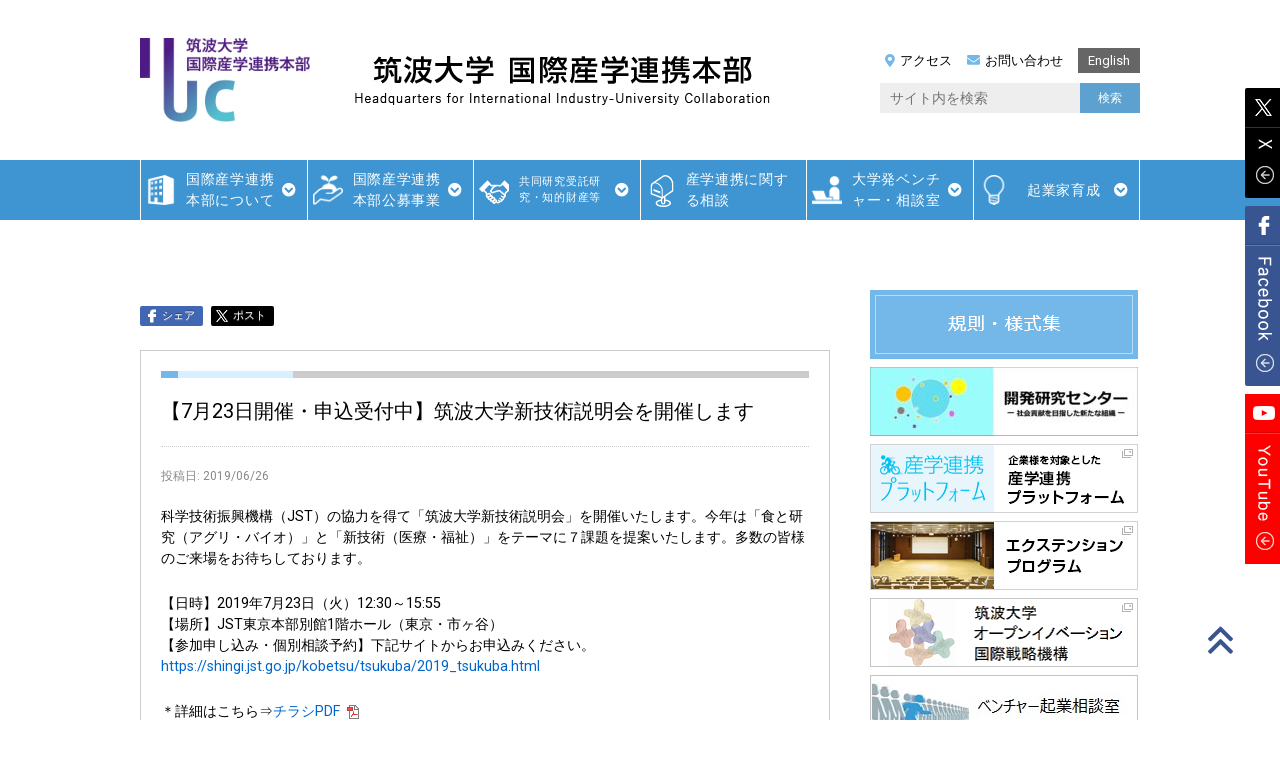

--- FILE ---
content_type: text/html; charset=UTF-8
request_url: https://www.sanrenhonbu.tsukuba.ac.jp/jstnt2019/
body_size: 146643
content:
<!DOCTYPE html>
<html lang="ja">

<head>
    <meta name="viewport" content="width=device-width,initial-scale=1">
    <meta name="google-site-verification" content="PoustGQPd9C5SJyS7TRW8AGw4JeY_a-tUGB9Mz30BgM" />
    <meta charset="UTF-8" />
    <title>【7月23日開催・申込受付中】筑波大学新技術説明会を開催します | 筑波大学　国際産学連携本部</title>
    <meta content="IE=11;IE=Edge" http-equiv="X-UA-Compatible">
    <meta name="Description" content="受託研究・共同研究・技術移転や学術指導など産学連携に関するご相談をお受け致します" />
    <meta name="Keywords" content="産学連携,アイキューブ,ICube,筑波大学,受託研究,共同研究,技術移転,学術指導,大学発ベンチャー" />
    <link rel="profile" href="http://gmpg.org/xfn/11" />
    <link href="https://www.sanrenhonbu.tsukuba.ac.jp/wp/wp-content/themes/sanrenhonbu/css/fontawesome-all.min.css" class="async">
<link href="https://www.sanrenhonbu.tsukuba.ac.jp/wp/wp-content/themes/sanrenhonbu/css/swiper.min.css">
<style>
  ﻿@keyframes line-anime{0%{transform:scaleY(1)}100%{transform:scaleY(0)}}*{box-sizing:border-box;-webkit-text-size-adjust:100%;text-size-adjust:100%}*:focus{outline:none}html,body,div,span,object,iframe,h1,h2,h3,h4,h5,h6,p,blockquote,pre,abbr,address,cite,code,del,dfn,em,img,ins,kbd,q,samp,small,strong,sub,sup,var,b,i,dl,dt,dd,ol,ul,li,fieldset,form,label,legend,table,caption,tbody,tfoot,thead,tr,th,td,article,aside,canvas,details,figcaption,figure,footer,header,hgroup,menu,nav,section,summary,time,mark,audio,video{outline:0;margin:0;border:0;padding:0;background:transparent;font:inherit;vertical-align:baseline}body{line-height:1}article,aside,details,figcaption,figure,footer,header,hgroup,menu,nav,section,main{display:block}ul,ol{list-style:none}blockquote,q{quotes:none}blockquote:before,blockquote:after,q:before,q:after{content:none}a{margin:0;padding:0;background:transparent;font:inherit;color:#73b8e8;text-decoration:underline;vertical-align:baseline}a:hover,a:focus,a:active{text-decoration:none}@media (min-width: 1160px){a[href^="tel:"]{pointer-events:none}}img{max-width:100%;max-height:100%;vertical-align:top}img[src$=".svg"]{width:100%}sup,sub{font-size:78%}sup{vertical-align:super}sub{vertical-align:sub}ins{background-color:#ff9;color:#000;text-decoration:none}mark{background-color:#ff9;color:#000;font-style:italic;font-weight:bold}del{text-decoration:line-through}abbr[title],dfn[title]{border-bottom:1px dotted;cursor:help}table{border-collapse:collapse;border-spacing:0}hr{display:block;margin:10px auto;border:0;padding:0;height:1px;border-top:1px solid #000;max-width:1160px}button{cursor:pointer}button,fieldset,form,input,label,legend,select,textarea{-webkit-appearance:none;outline:none;border-radius:0;border:none;margin:0;padding:0;font:inherit;vertical-align:baseline}input,textarea{max-width:100%}input[type="button"],input[type="submit"]{cursor:pointer;-webkit-appearance:none}:placeholder-shown,::-webkit-input-placeholder,:-moz-placeholder,::-moz-placeholder,:-ms-input-placeholder{color:#aaa;opacity:1}::-webkit-search-cancel-button{-webkit-appearance:none}.clearFix::after{clear:both;content:".";display:block;height:0;visibility:hidden}@media (min-width: 768px){._font-sizeS{font-size:1.2rem}}@media (min-width: 768px){._font-sizeM{font-size:1.4rem}}@media (min-width: 768px){._font-sizeL{font-size:1.8rem}}._hide{display:none}._align-right{text-align:right !important}._align-left{text-align:left !important}._align-center{text-align:center !important}._indent{text-indent:1rem !important}._block-right{margin-right:0 !important;margin-left:auto !important}._block-center{margin-right:auto !important;margin-left:auto !important}._block-left{margin-right:auto !important;margin-left:0 !important}._font-normal{font-weight:normal !important}._font-bold{font-weight:bold !important}._text-italic{font-style:italic !important}._text-underline{text-decoration:underline !important}._text-blink{text-decoration:blink !important}._text-line_through{text-decoration:line-through !important}@media (min-width: 768px){._only-SP{display:none}}@media (min-width: 1160px){._under-TB{display:none}}._over-TB{display:none}@media (min-width: 768px){._over-TB{display:block}}._over-PC{display:none}@media (min-width: 1160px){._over-PC{display:block}}@keyframes line-anime{0%{transform:scaleY(1)}100%{transform:scaleY(0)}}span.icon-pdf::after{content:'\f1c1';margin-left:5px;font-family:"Font Awesome\ 5 Pro";font-weight:100;line-height:1}span.icon-blank::after{content:'\f2d2';margin-left:5px;font-family:"Font Awesome\ 5 Pro";font-weight:100;line-height:1;position:absolute;right:0}.module_button{display:flex;flex-wrap:wrap;margin-top:30px !important;margin-right:-20px;margin-bottom:-30px;margin-left:-20px;justify-content:center}@media (min-width: 768px){.module_button{margin-right:-25px;margin-left:-25px}}.module_button._left{justify-content:flex-start}.module_button._center{justify-content:center}.module_button._right{justify-content:flex-end}.module_button._single{margin-top:60px !important}@media (min-width: 768px){.module_button._single{margin-top:100px !important}}._button-checkbox .wpcf7-form-control .wpcf7-list-item input[type="radio"]+.wpcf7-list-item-label,._button-checkbox .wpcf7-form-control .wpcf7-list-item input[type="checkbox"]+.wpcf7-list-item-label,._button-radio .wpcf7-form-control .wpcf7-list-item input[type="radio"]+.wpcf7-list-item-label,._button-radio .wpcf7-form-control .wpcf7-list-item input[type="checkbox"]+.wpcf7-list-item-label,.form_button-01{display:inline-flex;justify-content:center;position:relative;border:1px solid #73b8e8;border-radius:3em;padding:.5em 1em;min-height:40px;width:100%;font-size:16px;color:#73b8e8;letter-spacing:.05em;text-align:center;text-decoration:none;transition:border .3s, background-color .3s, color .3s}@media (min-width: 768px){._button-checkbox .wpcf7-form-control .wpcf7-list-item input[type="radio"]+.wpcf7-list-item-label,._button-checkbox .wpcf7-form-control .wpcf7-list-item input[type="checkbox"]+.wpcf7-list-item-label,._button-radio .wpcf7-form-control .wpcf7-list-item input[type="radio"]+.wpcf7-list-item-label,._button-radio .wpcf7-form-control .wpcf7-list-item input[type="checkbox"]+.wpcf7-list-item-label,.form_button-01{padding:.6em 1em;min-height:40px}}._button-checkbox .wpcf7-form-control .wpcf7-list-item input[type="radio"]+.wpcf7-list-item-label span,._button-checkbox .wpcf7-form-control .wpcf7-list-item input[type="checkbox"]+.wpcf7-list-item-label span,._button-radio .wpcf7-form-control .wpcf7-list-item input[type="radio"]+.wpcf7-list-item-label span,._button-radio .wpcf7-form-control .wpcf7-list-item input[type="checkbox"]+.wpcf7-list-item-label span,.form_button-01 span{display:block}.file label{-moz-appearance:none;-webkit-appearance:none;appearance:none;box-sizing:border-box;border-radius:0;border:none;padding:.5em 1em;width:100%;height:50px;background:rgba(130,183,137,0.2);font-size:16px;color:#111;transition:border-color .3s, background-color .3s}.file label:hover{border:1px solid #111 !important;background-color:#edf8ff}.file label:focus{border:1px solid #111 !important;background-color:#edf8ff}.file label:-webkit-autofill{-webkit-box-shadow:0 0 0 1000px #edf8ff inset}.file label[readonly="readonly"],.file label[readonly],form.custom-wpcf7c-confirmed:not([novalidate="novalidate"]) .file label,.file form.custom-wpcf7c-confirmed:not([novalidate="novalidate"]) label{border-color:transparent !important;background-color:transparent !important;color:#000}html,body,div,span,applet,object,iframe,h1,h2,h3,h4,h5,h6,p,blockquote,pre,a,abbr,acronym,address,big,cite,code,del,dfn,em,font,ins,kbd,q,s,samp,small,strike,strong,sub,sup,tt,var,b,u,i,center,dl,dt,dd,ol,ul,li,fieldset,form,label,legend,table,caption,tbody,tfoot,thead,tr,th,td{background:transparent;border:0;margin:0;padding:0;vertical-align:baseline}img{vertical-align:bottom}body{min-width:1000px}h1,h2,h3,h4,h5,h6{clear:both;font-weight:normal}ol,ul{list-style:none}blockquote{quotes:none}blockquote:before,blockquote:after{content:'';content:none}del{text-decoration:line-through}table{border-collapse:collapse;border-spacing:0;margin-bottom:30px}a img{border:none}.inner{width:1000px;margin:0 auto;overflow:hidden}.mr_none{margin-right:0 !important}.mrt10{margin-top:10px}.pt10{padding-top:10px}#container{margin:auto;width:1000px}.sec_content{display:flex;margin:60px auto 0 auto}#content{margin:0;width:690px;float:left;overflow:hidden}#news{width:690px}#primary{overflow:hidden;width:268px;margin-left:40px}#primary_top{overflow:hidden;width:268px;margin-left:40px}#primary h3.contents_title{background:#73b8e8;padding:10px 10px 10px 15px;border-bottom:solid 1px #b5b5b5}#primary h3.contents_title a{text-decoration:none;color:#fff;font-size:90%}#primary_top ul#bnrarea{list-style-type:none;padding:0;margin:0}#primary ul#bnrarea{list-style-type:none;padding:0;margin:0}#primary ul#bnrarea li,#primary_top ul#bnrarea li{margin-bottom:8px}#primary .snav{border-top:1px solid #ccc;border-left:1px solid #ccc;border-right:1px solid #ccc;list-style-type:none;margin:0 0 30px 0}#primary .snav li a{display:block;text-decoration:none;padding:10px;color:#000;background:#fff}#primary .snav li a:hover,#primary .snav li a.on{background:#edf8ff;transition:.5s}#primary .snav li{border-bottom:solid 1px #ccc}#primary .snav li a i{margin-right:5px;color:#73B8E8}#footer{clear:both;width:100%}#slide{width:850px;margin:60px auto;overflow:hidden}a img.bnr{transition:0.3s ease-in-out}img.bnr:hover{opacity:0.6;filter:alpha(opacity=60)}.one-column #content{margin:0 auto;width:640px}.single-attachment #content{margin:0 auto;width:900px}body{font-family:Roboto, "Droid Sans", "Helvetica Neue", Helvetica, "ヒラギノ角ゴ ProN W3", "Hiragino Kaku Gothic ProN", "メイリオ", Meiryo, sans-serif;font-size:90%;line-height:1.5}#wrapper{margin:0 auto}#footer-widget-area{overflow:hidden}#footer-widget-area .widget-area{float:left;margin-right:20px;width:220px}#footer-widget-area #fourth{margin-right:0}#site-info{float:left;font-size:14px;font-weight:bold;width:700px}#site-generator{float:right;width:220px}hr{background-color:#e7e7e7;border:0;clear:both;height:1px;margin-bottom:18px}p{margin-bottom:18px}ul{margin:0 0 18px 1.5em}ol{list-style:decimal;margin:0 0 18px 1.5em}ol ol{list-style:upper-alpha}ol ol ol{list-style:lower-roman}ol ol ol ol{list-style:lower-alpha}ul ul,ol ol,ul ol,ol ul{margin-bottom:0}dl{margin:0 0 24px 0}dt{font-weight:bold}dd{margin-bottom:18px}strong{font-weight:bold}cite,em,i{font-style:italic}big{font-size:131.25%}ins{background:#ffc;text-decoration:none}blockquote{font-style:italic;padding:0 3em}blockquote cite,blockquote em,blockquote i{font-style:normal}pre{background:#f7f7f7;color:#222;line-height:18px;margin-bottom:18px;overflow:auto;padding:1.5em}abbr,acronym{border-bottom:1px dotted #666;cursor:help}sup,sub{height:0;line-height:1;position:relative;vertical-align:baseline}sup{bottom:1ex}sub{top:.5ex}small{font-size:smaller}input[type="text"],input[type="password"],input[type="email"],input[type="url"],input[type="number"],textarea{background:#f9f9f9;border:none;padding:10px}#searchform input[type="text"]{background:#eee;border:none;width:200px;padding:5px 10px;height:30px}a:link{color:#0066cc;text-decoration:none}a:visited{color:#0066cc;text-decoration:none}a:active,a:hover{color:#0066cc;text-decoration:underline}.screen-reader-text{position:absolute;left:-9000px}#header{padding:0;margin:30px 0 20px 0}#header h1{margin:0;float:left}#header h1 a:first-child{margin-right:30px}#header_top{margin:0 auto;display:flex;position:relative;width:1000px;height:160px;align-items:center}#header_top h1{text-align:center}#header_top h1 a{display:flex;align-items:center}#header_top h1 a img{transition:0.3s ease-in-out}#header_top h1 a img.logo{height:84px;margin-right:45px}#header_top h1 a img:hover{opacity:0.6}#nav_top{list-style-type:none;margin:35px 0 20px 75px;overflow:hidden}#nav{list-style-type:none;padding:20px 0 0 0;overflow:hidden;clear:both;margin:0 0 0 0}#navico_top{list-style-type:none;overflow:hidden;margin:0 0 10px 0;display:flex;align-items:center;justify-content:space-between;font-size:13px}#navico_top li a{transition:0.3s ease-in-out;color:#000;text-decoration:none}#navico_top li a:hover{opacity:0.7}#navico_top li:first-child a{display:flex;align-items:center}#navico_top li:first-child a::before{color:#73B8E8;content:'\f3c5';display:block;font-family:"Font Awesome\ 5 Pro";line-height:1;position:relative;padding:0 5px;font-weight:bold}#navico_top li:nth-child(2n) a{display:flex;align-items:center}#navico_top li:nth-child(2n) a::before{color:#73B8E8;content:'\f0e0';display:block;font-family:"Font Awesome\ 5 Pro";line-height:1;position:relative;padding-right:5px;font-weight:bold}#navico_top li a.en{background:#666;padding:3px 10px;display:block;color:#fff}#navico{list-style-type:none;overflow:hidden;float:right}.nav_second{width:260px;overflow:hidden;position:absolute;right:0;top:48px}#main{clear:both;overflow:hidden;padding:10px 0 0 0}#content p,#content ul,#content ol,#content dd,#content pre,#content hr{margin-bottom:24px}#content ul li,#content ol li{margin-bottom:10px}#content ul ul,#content ol ol,#content ul ol,#content ol ul{margin-bottom:0}#content pre,#content kbd,#content tt,#content var{font-size:15px;line-height:21px}#content code{font-size:13px}#content dt,#content th{color:#000}#content h1,#content h4,#content h5,#content h6{color:#000;line-height:1.5em;margin:0 0 20px 0}#content h2{background:#D6F0FF;padding:5px 5px 5px 10px;border-radius:3px;margin-bottom:20px;font-size:110%}#content h3{border-bottom:solid 1px #ccc;padding-bottom:5px;padding-left:15px;font-size:100%;margin-bottom:15px;background:url(/wp/wp-content/themes/sanrenhonbu/images/common/bg_h3.gif) repeat-y}#content h4{border-bottom:dotted 1px #ccc;font-size:100%;margin-bottom:15px}.question{color:#0080d8;font-size:100%;margin-bottom:10px}h3.tit_new{margin-bottom:10px !important;border-bottom:none !important;background:none !important;padding-left:0 !important}.newstop{width:690px}.newstop td{padding:7px;border:none}.newstop td a{color:#000}.newstop td a:hover{color:#000;text-decoration:underline}.newstop tr{border-bottom:dotted 1px #ccc}.newstop th{text-align:left;font-weight:400;width:100px;padding:7px 0;border:none}.newstop td a{text-decoration:none}.news{margin:20px 0 0 0;list-style-type:none}.news li{border-bottom:dotted 1px #ccc;margin-bottom:0}.news li:last-child{margin-bottom:0;border-bottom:transparent}.news li a{display:flex;padding:15px 0px;align-items:unset;color:#000;text-decoration:none}.news li a:hover .title{text-decoration:underline}.news .img{width:100px;background-size:cover;background-position:center center;height:75px}.news .txtbox{padding-right:10px;width:calc(100% - 100px)}.news .txtbox.w100{width:100%;padding-right:0}.news .txtbox p.title{margin-bottom:0}.news .head{display:flex;align-items:center}.news span{font-size:12px;padding:3px 10px;border-radius:50px;margin:0 10px;color:#fff;display:inline-block;width:120px;text-align:center}.news span.label_event{background:#85B84B}.news span.label_spin_offs_news{background:#587ABC;width:150px}.news span.label_news-2{background:#29A3AC}ul#ico{list-style-type:none;margin:6px 0 0 0;width:301px;border-bottom:solid 1px #D2D2D2;overflow:hidden;padding:0 0 9px 389px}ul#ico li{float:left;display:inline;margin-right:5px}ul#ico li:last-child{margin-right:0}.hentry{margin:0 0 48px 0}.home .sticky{background:#f2f7fc;border-top:4px solid #000;margin-left:-20px;margin-right:-20px;padding:18px 20px}.single .hentry{margin:0 0 36px 0}.post{border:1px solid #ccc;padding:20px}.page-title{color:#000;font-size:14px;font-weight:bold;margin:0 0 36px 0}.page-title span{color:#333;font-size:16px;font-style:italic;font-weight:normal}.page-title a:link,.page-title a:visited{color:#888;text-decoration:none}.page-title a:active,.page-title a:hover{color:#ff4b33}#content .entry-title{color:#000;margin-bottom:20px;background:url("/wp/wp-content/themes/sanrenhonbu/images/common/bg_tit_entry.gif") no-repeat top;padding:25px 0 20px 0;font-size:140%;border-bottom:dotted 1px #ccc}.entry-title a:link,.entry-title a:visited{color:#000;text-decoration:none}.entry-title a:active,.entry-title a:hover{color:#000}.entry-meta{color:#888;font-size:12px}.entry-meta abbr,.entry-utility abbr{border:none}.entry-meta abbr:hover,.entry-utility abbr:hover{border-bottom:1px dotted #666}.entry-content,.entry-summary{clear:both;padding:0}#content .entry-summary p:last-child{margin-bottom:12px}.entry-content fieldset{border:1px solid #e7e7e7;margin:0 0 24px 0;padding:24px}.entry-content fieldset legend{background:#fff;color:#000;font-weight:bold;padding:0 24px}.entry-content sup,.entry-content sub{font-size:10px}.entry-content blockquote.left{float:left;margin-left:0;margin-right:24px;text-align:right;width:33%}.entry-content blockquote.right{float:right;margin-left:24px;margin-right:0;text-align:left;width:33%}.page-link{clear:both;color:#000;font-weight:bold;line-height:48px;word-spacing:0.5em}.page-link a:link,.page-link a:visited{background:#f1f1f1;color:#333;font-weight:normal;padding:0.5em 0.75em;text-decoration:none}.home .sticky .page-link a{background:#d9e8f7}.page-link a:active,.page-link a:hover{color:#ff4b33}body.page .edit-link{clear:both;display:block}#entry-author-info{background:#f2f7fc;border-top:4px solid #000;clear:both;font-size:14px;line-height:20px;margin:24px 0;overflow:hidden;padding:18px 20px}#entry-author-info #author-avatar{background:#fff;border:1px solid #e7e7e7;float:left;height:60px;margin:0 -104px 0 0;padding:11px}#entry-author-info #author-description{float:left;margin:0 0 0 104px}#entry-author-info h2{color:#000;font-size:100%;font-weight:bold;margin-bottom:0}.entry-utility{clear:both;color:#888;font-size:12px;line-height:18px;margin-top:50px}.entry-meta a,.entry-utility a{color:#888}.entry-meta a:hover,.entry-utility a:hover{color:#888;text-decoration:underline}#content .video-player{padding:0}.basictable{width:690px}.basictable2{width:650px}table th,table td,.basictable th,.basictable td{border:1px solid #CCC;padding:5px 10px;text-align:left;vertical-align:middle}.stafftable th,.stafftable td{border:none;padding:5px 10px;text-align:left;vertical-align:top}.basictable th,.basictable2 th{background:#eee}.basictable,.stafftable{margin-bottom:30px}.midcell{width:200px}.basictable .row2{width:80px}.basictable .row3{width:60px}.basictable .row4{width:80px}.basictable .row5{width:50px}.basictable .pink{background:#fdf0ff}.basictable .blue{background:#ecf8ff}.basictable .green{background:#f5ffe3}.tableGrayA,.tableGrayB{font-size:95%}.tableGrayA th,.tableGrayA td,.tableGrayB th,.tableGrayB td{padding:5px 5px;line-height:1.4em}.tableGrayA th,.tableGrayA th.sub{background-color:#f6f5f1}.tableGrayA th{color:#4e5103;font-weight:bold}.tableGrayA .even td{background-color:#F7F7F7}.tableGrayB th,.tableGrayB td{border-color:#fff}.tableGrayB th,.tableGrayB th.sub{background-color:#f6f5f1}#content .tableGrayB th{color:#232c98;font-weight:bold}.tableGrayB th.sub{color:#5b4221;font-weight:normal}.tableGrayB td .tableGrayA th,.tableGrayB td .tableGrayA th.sub,.tableGrayB td .tableGrayA td{border-color:#CCC}.tableGrayB .even td{background-color:#F7F7F7}#content .tableGrayB td{width:500px}.imagein{vertical-align:middle;width:120px}.imagein img{max-width:100px !important}.staff{border:1px solid #CCC;clear:both;height:130px;padding:20px;margin-bottom:20px}.staff .name{color:#232c98;font-weight:bold;line-height:2.5em}.contactbox{border:1px solid #CCC;background:#eee;clear:both;padding:20px;margin-bottom:20px}.contactbox .name{color:#232c98;font-weight:bold;line-height:2em}.contactbox ol li{list-style:none}.linkbox{border:1px #ccc solid;background:#eee;display:block;margin-bottom:20px;padding:5px 10px}.linkbox2 a{background:#2999ea;padding:10px 10px;border-radius:5px;margin-bottom:20px;font-size:110%;text-align:center;border:1px solid #ccc;color:#fff !important;width:660px;display:block;font-weight:bold}.linkbox2 a:hover{color:#2B5EA2 !important;background:#d6f0ff;border:1px solid #2B5EA2;font-weight:bold;transition:all .5s}.venture_list,.format{overflow:hidden;background:#fff;padding:15px 0 10px;border:1px #ccc solid}.format li{width:310px;float:left;border:1px #ccc solid;background:#eee;margin:0 0 5px 15px;list-style:none;font-size:90%}.venture_list li{width:145px;float:left;border:1px #ccc solid;background:#eee;margin:0 0 5px 15px;list-style:none;text-align:center}.format li a{background:url("/wp/common/img/ico/arrow_nav_anchor.png") no-repeat 0.25em;display:block;padding-left:20px}.venture_list li a{background:url("/wp/common/img/ico/arrow_nav_anchor.png") no-repeat 13px 0.25em;display:block;padding:1px 25px}.spFloat{width:180px;float:left;margin-left:30px;padding-bottom:20px}.spFloat2{width:160px;float:left}.chizaiimg{border:1px #ccc solid;margin-bottom:20px;width:560px}h2 .ichiran{font-size:90%;margin-left:420px;background:#2999ea;padding:5px 10px;border-radius:5px}h2 .ichiran a{color:#fff}h2 .ichiran a:hover{color:#fff;text-decoration:none}a[href$=".pdf"]{background:url("/wp/wp-content/themes/sanrenhonbu/images/common/ico_pdf.png") no-repeat right;padding-right:20px;margin-right:5px}a[href$=".docx"],a[href$=".doc"]{background:url("/wp/wp-content/themes/sanrenhonbu/images/common/ico_word.png") no-repeat right;padding-right:20px;margin-right:5px}.external{background:url("/wp/wp-content/themes/sanrenhonbu/images/common/newwin.gif") no-repeat right;padding-right:20px;margin-right:5px}#content .clearfix{clear:both}.clearfix:before,.clearfix:after{content:" ";display:table}.clearfix:after{clear:both}.clearfix{*zoom:1}:before,:after{box-sizing:border-box}* html .clearfix{height:1%}.clearfix{display:block}.home #content .format-aside p,.home #content .category-asides p{font-size:14px;line-height:20px;margin-bottom:10px;margin-top:0}.home .hentry.format-aside,.home .hentry.category-asides{padding:0}.home #content .format-aside .entry-content,.home #content .category-asides .entry-content{padding-top:0}.format-gallery .size-thumbnail img,.category-gallery .size-thumbnail img{border:10px solid #f1f1f1;margin-bottom:0}.format-gallery .gallery-thumb,.category-gallery .gallery-thumb{float:left;margin-right:20px;margin-top:-4px}.home #content .format-gallery .entry-utility,.home #content .category-gallery .entry-utility{padding-top:4px}.attachment .entry-content .entry-caption{font-size:140%;margin-top:24px}.attachment .entry-content .nav-previous a:before{content:'\2190\00a0'}.attachment .entry-content .nav-next a:after{content:'\00a0\2192'}img.size-auto,img.size-full,img.size-large,img.size-medium,.attachment img,.widget-container img{max-width:100%;height:auto}.alignleft,img.alignleft{display:inline;float:left;margin-right:24px;margin-top:4px}.alignright,img.alignright{display:inline;float:right;margin-left:24px;margin-top:4px}.aligncenter,img.aligncenter{clear:both;display:block;margin-left:auto;margin-right:auto}img.alignleft,img.alignright,img.aligncenter{margin-bottom:12px}.wp-caption{background:#f1f1f1;line-height:18px;margin-bottom:20px;max-width:632px !important;padding:4px;text-align:center;clear:both}.wp-caption img{margin:5px 5px 0}.wp-caption p.wp-caption-text{color:#888;font-size:12px;margin:5px}.wp-smiley{margin:0}.gallery{margin:0 auto 18px}.gallery .gallery-item{float:left;margin-top:0;text-align:center;width:33%}.gallery-columns-2 .gallery-item{width:50%}.gallery-columns-4 .gallery-item{width:25%}.gallery img{border:2px solid #cfcfcf}.gallery-columns-2 .attachment-medium{max-width:92%;height:auto}.gallery-columns-4 .attachment-thumbnail{max-width:84%;height:auto}.gallery .gallery-caption{color:#888;font-size:12px;margin:0 0 12px}.gallery dl{margin:0}.gallery img{border:10px solid #f1f1f1}.gallery br+br{display:none}#content .attachment img{display:block;margin:0 auto}.navigation{color:#888;font-size:12px;line-height:18px;overflow:hidden}.navigation a:link,.navigation a:visited{color:#888;text-decoration:none}.navigation a:active,.navigation a:hover{text-decoration:underline;color:#888}.nav-previous{float:left;width:50%}.nav-next{float:right;text-align:right;width:50%}#nav-above{margin:0 0 18px 0}#nav-above{display:none}.paged #nav-above,.single #nav-above{display:block}#nav-below{margin:-18px 0 0 0}#comments{clear:both}#comments .navigation{padding:0 0 18px 0}h3#comments-title,h3#reply-title{color:#000;font-size:20px;font-weight:bold;margin-bottom:0}h3#comments-title{padding:24px 0}.commentlist{list-style:none;margin:0}.commentlist li.comment{border-bottom:1px solid #e7e7e7;line-height:24px;margin:0 0 24px 0;padding:0 0 0 56px;position:relative}.commentlist li:last-child{border-bottom:none;margin-bottom:0}#comments .comment-body ul,#comments .comment-body ol{margin-bottom:18px}#comments .comment-body p:last-child{margin-bottom:6px}#comments .comment-body blockquote p:last-child{margin-bottom:24px}.commentlist ol{list-style:decimal}.commentlist .avatar{position:absolute;top:4px;left:0}.comment-author cite{color:#000;font-style:normal;font-weight:bold}.comment-author .says{font-style:italic}.comment-meta{font-size:12px;margin:0 0 18px 0}.comment-meta a:link,.comment-meta a:visited{color:#888;text-decoration:none}.comment-meta a:active,.comment-meta a:hover{color:#ff4b33}.reply{font-size:12px;padding:0 0 24px 0}.reply a,a.comment-edit-link{color:#888}.reply a:hover,a.comment-edit-link:hover{color:#ff4b33}.commentlist .children{list-style:none;margin:0}.commentlist .children li{border:none;margin:0}.nopassword,.nocomments{display:none}#comments .pingback{border-bottom:1px solid #e7e7e7;margin-bottom:18px;padding-bottom:18px}.commentlist li.comment+li.pingback{margin-top:-6px}#comments .pingback p{color:#888;display:block;font-size:12px;line-height:18px;margin:0}#comments .pingback .url{font-size:13px;font-style:italic}input[type="submit"]{color:#333}#respond{border-top:1px solid #e7e7e7;margin:24px 0;overflow:hidden;position:relative}#respond p{margin:0}#respond .comment-notes{margin-bottom:1em}.form-allowed-tags{line-height:1em}.children #respond{margin:0 48px 0 0}h3#reply-title{margin:18px 0}#comments-list #respond{margin:0 0 18px 0}#comments-list ul #respond{margin:0}#cancel-comment-reply-link{font-size:12px;font-weight:normal;line-height:18px}#respond .required{color:#ff4b33;font-weight:bold}#respond label{color:#888;font-size:12px}#respond input{margin:0 0 9px;width:98%}#respond textarea{width:98%}#respond .form-allowed-tags{color:#888;font-size:12px;line-height:18px}#respond .form-allowed-tags code{font-size:11px}#respond .form-submit{margin:12px 0}#respond .form-submit input{font-size:14px;width:auto}.widget-area ul{list-style:none;margin-left:0}.widget-area ul ul{list-style:square;margin-left:1.3em}.widget-area select{max-width:100%}.widget_search #s{width:60%}.widget_search label{display:none}.widget-container{word-wrap:break-word;hyphens:auto;margin:0 0 18px 0}.widget-container .wp-caption img{margin:auto}.widget-title{color:#222;font-weight:bold}.widget-area a:link,.widget-area a:visited{text-decoration:none}.widget-area a:active,.widget-area a:hover{text-decoration:underline}.widget-area .entry-meta{font-size:11px}#wp_tag_cloud div{line-height:1.6em}#wp-calendar{width:100%}#wp-calendar caption{color:#222;font-size:14px;font-weight:bold;padding-bottom:4px;text-align:left}#wp-calendar thead{font-size:11px}#wp-calendar tbody{color:#aaa}#wp-calendar tbody td{background:#f5f5f5;border:1px solid #fff;padding:3px 0 2px;text-align:center}#wp-calendar tbody .pad{background:none}#wp-calendar tfoot #next{text-align:right}.widget_rss a.rsswidget{color:#000}.widget_rss a.rsswidget:hover{color:#ff4b33}.widget_rss .widget-title img{width:11px;height:11px}#main .widget-area ul{margin-left:0;padding:0 20px 0 0}#main .widget-area ul ul{border:none;margin-left:1.3em;padding:0}#footer{margin-top:30px;background:#97c7e8;color:#fff;clear:both;padding:60px 0;position:relative}#footer .inner{display:flex;justify-content:space-between}#footer .inner .fbnr a img{transition:0.3s ease-in-out;cursor:pointer}#footer .inner .fbnr a img:hover{opacity:0.6}#footer .inner.copyright{margin:30px auto 0 auto}#footer .inner.copyright p{text-align:right;letter-spacing:1px}#footer .inner .add{font-size:13px}#footer .inner .add span{font-size:16px;display:block;margin-bottom:10px;font-weight:600;letter-spacing:2px}#footer .inner .footer_nav li{margin-bottom:10px}#footer .inner .footer_nav li a{transition:0.3s ease-in-out;color:#fff;display:flex;align-items:center}#footer .inner .footer_nav li a::before{content:'\f138';display:block;font-family:"Font Awesome\ 5 Pro";font-weight:bold;line-height:1;position:relative;padding-right:5px}#footer .inner .footer_nav li a:hover{opacity:0.6;text-decoration:none}#footer .inner .social{display:flex;justify-content:space-between;width:190px;align-items:center}#footer .inner .social a{cursor:pointer;transition:0.3s ease-in-out}#footer .inner .social a:hover{opacity:0.6}#footer .inner p{margin:0}#footer .inner ul{list-style-type:none !important;margin:0 !important;padding:0 !important}.foot{position:fixed;right:40px;bottom:60px;z-index:50;width:40px;height:40px}.foot a{display:block;color:#395591;text-align:center;text-decoration:none;line-height:40px;transition:0.3s ease-in-out}.foot a:hover{opacity:0.6}.foot a::before{content:"\f102";font-family:"Font Awesome\ 5 Pro";font-weight:500;line-height:1;font-size:40px}pre{-webkit-text-size-adjust:140%}code{-webkit-text-size-adjust:160%}#access,.entry-meta,.entry-utility,.navigation,.widget-area{-webkit-text-size-adjust:120%}#site-description{-webkit-text-size-adjust:none}@media print{#wrapper{clear:both !important;display:block !important;float:none !important;position:relative !important}.entry-content{font-size:14pt;line-height:1.6em}.entry-title{font-size:21pt}#primary_top{float:right}.basictable{width:100%}.entry-title{background:url("/wp/wp-content/themes/sanrenhonbu/images/common/bg_tit_entry.gif") repeat-x top}#navico_top,#nav_top,#footer_sitemap,#navico,#nav,#primary,#access,#branding img,#respond,.comment-edit-link,.edit-link,.navigation,.page-link,.widget-area{display:none !important}#container,#header{margin:0;width:100%}#content{margin:24pt 0 0;width:100%}.wp-caption p{font-size:11pt}#site-info,#site-generator{float:none;width:auto}#colophon{width:auto}img#wpstats{display:none}#site-generator a{margin:0;padding:0}#entry-author-info{border:1px solid #e7e7e7}#main{display:inline}.home .sticky{border:none}}div.fullpage div#content{width:100% !important}table#contactF{width:685px;font-family:"ヒラギノ角ゴ ProN W3", "Hiragino Kaku Gothic ProN", メイリオ, Meiryo, sans-serif}table.smallertb{width:680px !important}.entry-content table#contactF{margin:0 auto}table#contactF input{padding-top:2px;padding-left:9px;vertical-align:middle}table#contactF input,table#contactF select{height:24px;font-size:17px}span.checkcol{color:red;font-size:16px}table#contactF input,table#contactF select,table#contactF textarea{margin:10px 0px 10px 0px;background-color:white;border:1px solid #ccc;border-radius:4px;box-shadow:none}table#contactF textarea{width:400px;font-size:17px}table#contactF label{color:#000;font-size:15px;margin-right:10px}table#contactF input#zipcode{width:100px}table#contactF input.midfiel{width:280px}.entry-content table#contactF th{font-size:14px;padding:10px 15px 10px 12px;color:#373C38;text-align:left;line-height:1.5;width:180px;text-transform:none;font-weight:normal;border:1px solid #DDDDDD;border-left:7px solid #33A6B8;background-color:#F9F9F9}.entry-content table#contactF td{font-size:14px;padding:10px 15px 10px 20px;color:#000;text-align:left;line-height:1.2;text-transform:none;font-weight:normal;border:1px solid #DDDDDD}.entry-content table#contactF .req{color:#CC0000;font-size:100%;text-align:left}.entry-content table#contactF td.col-submit input[type="submit"]{width:270px;height:42px;border:hidden;border-radius:3px 3px 3px 3px;background:#0B346E;background:-webkit-gradient(linear, left top, left bottom, color-stop(0, #0089A7), color-stop(1, #0B346E));background:linear-gradient(to bottom, #0B346E 0%, #0089A7 100%);box-shadow:0 1px 1px 0 rgba(0,0,0,0.4);color:#FFFFFF;font-size:140%;cursor:pointer;font-family:"ヒラギノ角ゴ ProN W3", "Hiragino Kaku Gothic ProN", メイリオ, Meiryo, gothic;font-weight:lighter}.entry-content table#contactF td.col-submit input[type="button"]{width:270px;height:42px;border:hidden;border-radius:3px 3px 3px 3px;background:#DB4D6D;background:-webkit-gradient(linear, left top, left bottom, color-stop(0, #DB4D6D), color-stop(1, #F4A7B9));background:linear-gradient(to bottom, #DB4D6D 0%, #F4A7B9 100%);box-shadow:0 1px 1px 0 rgba(0,0,0,0.4);color:#FFFFFF;font-size:140%;cursor:pointer;font-family:"ヒラギノ角ゴ ProN W3", "Hiragino Kaku Gothic ProN", メイリオ, Meiryo, gothic;font-weight:lighter;margin-right:15px}.entry-content table#contactF td.col-submit{border:0px;text-align:center}.entry-content table#contactF td.submitbtn{padding-top:0px;padding-bottom:16px}div.wid7{margin:0 auto;width:700px}.wpcf7-response-output,.wpcf7-validation-errors{border:1px solid red !important;color:white !important;background:red !important}.wpcf7-mail-sent-ok{border:none !important}span.noto{color:#999}span.part-date span span.wpcf7-list-item{display:block;height:33px}span.part-date span span.last{margin-bottom:10px}span.part-date2 span span.wpcf7-list-item{display:block;padding-left:1em;text-indent:-1.2em;margin:5px 0}span.part-date2 span span.wpcf7-list-item-label{font-size:90%}table#contactF input.midfiel2{width:160px}span.echeck span span.wpcf7-list-item-label{font-size:90%}.row_share{width:auto;height:auto;box-sizing:border-box;padding:16px 0 8px;margin:0 0 16px !important}.row_share:after{content:'';clear:both;display:table}.row_share li{float:left;margin:0 8px 0 0 !important;list-style:none;font-size:11px;line-height:20px;text-shadow:0px -1px 0px rgba(0,0,0,0.4),0px 1px 0px rgba(255,255,255,0.3)}.btn_facebook{position:relative;display:inline-block;width:auto;height:20px;padding:0 8px 0 22px;background:#4267b2;border-radius:2px;color:#fff !important}.btn_facebook i:before{content:'';position:absolute;top:0;left:2px;display:block;overflow:hidden;width:20px;height:20px;background:url(https://www.sanrenhonbu.tsukuba.ac.jp/wp/wp-content/uploads/2017/04/btn_share.png) no-repeat;background-position:0 0}.btn_facebook:hover{background:#324d85;text-decoration:none}.btn_twitter{position:relative;display:inline-block;width:auto;height:20px;padding:0 8px 0 22px;background:#1DA1F2;border-radius:2px;color:#fff !important}.btn_twitter i:before{content:'';position:absolute;top:0;left:2px;display:block;overflow:hidden;width:20px;height:20px;background:url(https://www.sanrenhonbu.tsukuba.ac.jp/wp/wp-content/uploads/2017/04/btn_share.png) no-repeat;background-position:-20px 0}.btn_twitter:hover{background:#098DDE;text-decoration:none}.pager{text-align:center;padding:20px 0 60px}.pager .current{background:#73B8E8;color:#fff}.pager span,.pager a{display:inline-block;margin:0 8px;padding:3px 7px;text-align:center;text-decoration:none;color:#73B8E8;border-radius:5px;transition:all .3s}.pager span:hover,.pager a:hover{background:#73B8E8;color:#fff;text-decoration:none}.btn_search{background:#5DA1D0;color:#fff !important;font-size:12px;border:none;cursor:pointer;height:30px;float:right;width:60px;transition:0.3s ease-in-out}.btn_search:hover{background:#76bae9}.home_contents{margin:0 auto;width:1000px;display:flex}.bottom_banner{margin:60px 0 40px 0}.bottom_banner .global_inner{width:904px;margin:auto}.bottom_banner .global_inner .banner_b{margin:0;list-style-type:none;display:flex;justify-content:center}.bottom_banner .global_inner .banner_b li{padding:0 25px}.banner_s,.banner_b,#bnrarea{margin:0 0 40px 0;list-style-type:none}.banner_s li,.banner_b li,#bnrarea li{margin-bottom:15px}.banner_s li a img,.banner_b li a img,#bnrarea li a img{transition:0.3s ease-in-out}.banner_s li a img:hover,.banner_b li a img:hover,#bnrarea li a img:hover{opacity:0.7}.swiper-container{margin:60px auto !important;position:relative;overflow:hidden;list-style:none;padding:0;z-index:1;width:850px}.tab_wrap{position:relative}.tab_wrap a.more{display:none;position:absolute;align-items:center;right:0;line-height:45px;transition:0.3s ease-in-out;color:#000;text-decoration:none}.tab_wrap a.more.show{display:flex}.tab_wrap a.more:hover{opacity:0.6}.tab_wrap a.more::before{content:'\f138';display:block;font-family:"Font Awesome\ 5 Pro";font-weight:bold;line-height:1;position:relative;padding-right:5px;color:#5da1d0}input[type="radio"]{display:none}.tab_area{display:flex;font-size:0;border-bottom:solid 1px #5da1d0}.tab_area label{font-size:14px;font-weight:bold;cursor:pointer;display:flex;justify-content:center;align-items:center;position:relative;min-height:45px;width:auto;height:100%;background-color:#eee;border-radius:8px 8px 0 0;color:#666;text-decoration:none;text-align:center;transition:.3s;padding:0 30px;margin-right:8px}.tab_area label:hover{opacity:0.8}.panel_area{background:#fff}.tab_panel{width:100%;display:none}#tab1:checked ~ .tab_area .tab1_label{background:#5da1d0;color:#fff}#tab1:checked ~ .panel_area #panel1{display:block}#tab2:checked ~ .tab_area .tab2_label{background:#5da1d0;color:#fff}#tab2:checked ~ .panel_area #panel2{display:block}#tab3:checked ~ .tab_area .tab3_label{background:#5da1d0;color:#fff}#tab3:checked ~ .panel_area #panel3{display:block}#tab4:checked ~ .tab_area .tab4_label{background:#5da1d0;color:#fff}#tab4:checked ~ .panel_area #panel4{display:block}.global_navigation{z-index:3;height:60px;background-color:#3E95D2;position:relative;top:auto;left:auto;width:100%}.global_navigation .gn_inner{overflow-y:auto;padding:0;height:auto;overflow-y:visible}.global_navigation .gn_inner .gn_head{display:flex;align-items:center;width:1000px;height:60px;margin:auto}.global_navigation .gn_inner .gn_head .ul-top{display:flex;height:100%;pointer-events:auto;width:100%;justify-content:space-between;border-right:solid 1px #fff;margin:0}.global_navigation .gn_inner .gn_head .ul-top>li{display:block;flex-wrap:wrap;border-left:solid 1px #fff;width:100%;position:relative}.global_navigation .gn_inner .gn_head .ul-top>li::before{content:'';width:30px;height:30px;position:absolute;left:5px;top:calc(60px - 75%)}.global_navigation .gn_inner .gn_head .ul-top>li a{text-decoration:none}.global_navigation .gn_inner .gn_head .ul-top>li:first-child::before{background:url("/wp/wp-content/themes/sanrenhonbu/images/common/nav_ico-01.png") no-repeat}.global_navigation .gn_inner .gn_head .ul-top>li:nth-child(2)::before{background:url("/wp/wp-content/themes/sanrenhonbu/images/common/nav_ico-02.png") no-repeat}.global_navigation .gn_inner .gn_head .ul-top>li:nth-child(3)>a span{font-size:11px}.global_navigation .gn_inner .gn_head .ul-top>li:nth-child(3)::before{background:url("/wp/wp-content/themes/sanrenhonbu/images/common/nav_ico-03.png") no-repeat}.global_navigation .gn_inner .gn_head .ul-top>li:nth-child(4)>a::after{content:''}.global_navigation .gn_inner .gn_head .ul-top>li:nth-child(4)>a span{width:90%}.global_navigation .gn_inner .gn_head .ul-top>li:nth-child(4)::before{background:url("/wp/wp-content/themes/sanrenhonbu/images/common/nav_ico-mail.png") no-repeat;height:32px}.global_navigation .gn_inner .gn_head .ul-top>li:nth-child(5)::before{background:url("/wp/wp-content/themes/sanrenhonbu/images/common/nav_ico-04.png") no-repeat}.global_navigation .gn_inner .gn_head .ul-top>li:nth-child(6)::before{background:url("/wp/wp-content/themes/sanrenhonbu/images/common/nav_ico-05.png") no-repeat}.global_navigation .gn_inner .gn_head .ul-top>li:hover{background:#1b6da7;transition:.3s}.global_navigation .gn_inner .gn_head .ul-top>li:hover:after{transform-origin:left top;transform:scale(1, 1)}.global_navigation .gn_inner .gn_head .ul-top>li:hover .accordion-01{width:100%;visibility:visible;opacity:1;background:#edf8ff}.global_navigation .gn_inner .gn_head .ul-top>li.child._open-submenu{background:#1b6da7}.global_navigation .gn_inner .gn_head .ul-top>li.child>a{width:auto}.global_navigation .gn_inner .gn_head .ul-top>li>a{order:1;display:flex;position:relative;padding:0;width:100%;height:100%;font-size:14px;letter-spacing:.05em;align-items:center;color:#fff}.global_navigation .gn_inner .gn_head .ul-top>li>a::after{color:#fff;content:'\f13a';display:block;font-family:"Font Awesome\ 5 Pro";line-height:1;position:absolute;padding:0 5px;font-weight:bold;right:5px}.global_navigation .gn_inner .gn_head .ul-top>li>a span{display:flex;width:82%;padding-left:45px;align-items:center;justify-content:center}.global_navigation .gn_inner .gn_head .ul-top>li label{display:none}.global_navigation .gn_inner .gn_head .ul-top>li label .button{display:none}.global_navigation .gn_inner .gn_head .ul-top>li label span{position:relative;display:flex;justify-content:center;align-items:center;width:100%;height:100%;font-size:0;line-height:0;cursor:pointer}.global_navigation .gn_inner .gn_head .ul-top>li label span:before,.global_navigation .gn_inner .gn_head .ul-top>li label span:after{content:"";width:17px;height:2px;border-radius:4px;background-color:#6699ff;position:absolute;transition:all .3s}.global_navigation .gn_inner .gn_head .ul-top>li label span:before{top:calc(50% - 8px);left:calc(50% - 2px);width:2px;height:16px}.global_navigation .gn_inner .gn_head .ul-top>li label span:after{left:calc(50% - 9px);top:calc(50% - 1px)}.global_navigation .gn_inner .gn_head .ul-top>li label._open-submenu span:before{transform:rotate(-90deg)}.global_navigation .gn_inner .gn_head .ul-top>li label._open-submenu span:after{transform:rotate(180deg)}.global_navigation .gn_inner .gn_head .ul-top>li>.accordion-01{display:block;position:absolute;top:60px;right:0;visibility:hidden;opacity:0;background-color:#edf8ff}.global_navigation .gn_inner .gn_head .ul-top>li>.accordion-01._open-submenu{display:block !important}.global_navigation .gn_inner .gn_head .ul-top>li>.accordion-01>.accordion_inner-01{padding:0;display:flex;flex-wrap:wrap}.global_navigation .gn_inner .gn_head .ul-top>li>.accordion-01>.accordion_inner-01>.ul-01{width:100%;box-sizing:border-box;background-color:#edf8ff;margin:0}.global_navigation .gn_inner .gn_head .ul-top>li>.accordion-01>.accordion_inner-01>.ul-01>li{position:relative;display:flex;flex-wrap:wrap}.global_navigation .gn_inner .gn_head .ul-top>li>.accordion-01>.accordion_inner-01>.ul-01>li:hover>a{background-color:#c0e6ff}.global_navigation .gn_inner .gn_head .ul-top>li>.accordion-01>.accordion_inner-01>.ul-01>li:last-child>a{border-bottom:none}.global_navigation .gn_inner .gn_head .ul-top>li>.accordion-01>.accordion_inner-01>.ul-01>li.child>a{width:100%}.global_navigation .gn_inner .gn_head .ul-top>li>.accordion-01>.accordion_inner-01>.ul-01>li>a{width:100%;position:relative;display:block;padding:15px 20px 15px 35px;font-size:14px;text-decoration:none;transition:.3s;color:#111;border-bottom:1px dotted #3e95d2}.global_navigation .gn_inner .gn_head .ul-top>li>.accordion-01>.accordion_inner-01>.ul-01>li>a._open-submenu{background:#c0e6ff}.global_navigation .gn_inner .gn_head .ul-top>li>.accordion-01>.accordion_inner-01>.ul-01>li>a:before{content:"";position:absolute;left:10px;transition:.3s;content:"\f138";top:calc(50% - 7px);font-family:"Font Awesome\ 5 Pro";font-weight:900;line-height:1;font-size:15px;color:#3E95D2;display:block}.module_menu-03 ul{margin:0}.module_menu-03 ul li{position:relative}.module_menu-03 ul li a{position:relative;display:block;padding:15px 20px 15px 35px;border-bottom:1px dotted #73b8e8;font-size:13px;color:#111;text-decoration:none}.module_menu-03 ul li label{position:relative;display:flex;justify-content:center;align-items:center;border-bottom:1px solid #fff;border-left:1px solid #fff;margin-top:0 !important;width:35px;background-color:#73b8e8}.module_menu-03 ul li label span{position:relative;display:flex;justify-content:center;align-items:center;width:100%;height:100%;font-size:0;line-height:0;cursor:pointer}.module_menu-03 ul li label span:before,.module_menu-03 ul li label span:after{content:"";width:11px;height:1px;border-radius:4px;background-color:#73b8e8;position:absolute;transition:all .3s}.module_menu-03 ul li label span:before{top:calc(50% - 6px);left:calc(50%);width:1px;height:11px}.module_menu-03 ul li label span:after{left:calc(50% - 5px);top:calc(50% - 1px)}.module_menu-03 ul li label._open-submenu span:before{transform:rotate(-90deg)}.module_menu-03 ul li label._open-submenu span:after{transform:rotate(180deg)}.module_menu-03 ul li label button{display:none}.module_menu-03 .ul-top{list-style-type:none}.module_menu-03 .ul-top>li{padding:0;background-color:#73b8e8;display:none}body.category .module_menu-03 .ul-top>li{display:block;margin-bottom:40px}body.about-child .module_menu-03 .ul-top>li:nth-child(1){display:block;margin-bottom:40px}body.about .module_menu-03 .ul-top>li:nth-child(1){display:block;margin-bottom:40px}body.industry-university-child .module_menu-03 .ul-top>li:nth-child(2){display:block;margin-bottom:40px}body.industry-university .module_menu-03 .ul-top>li:nth-child(2){display:block;margin-bottom:40px}body.joint-research-child .module_menu-03 .ul-top>li:nth-child(3){display:block;margin-bottom:40px}body.joint-research .module_menu-03 .ul-top>li:nth-child(3){display:block;margin-bottom:40px}body.spin_offs .module_menu-03 .ul-top>li:nth-child(4){display:block;margin-bottom:40px}body.spin_offs-child .module_menu-03 .ul-top>li:nth-child(4){display:block;margin-bottom:40px}body.entrepreneurship .module_menu-03 .ul-top>li:nth-child(5){display:block;margin-bottom:40px}body.entrepreneurship-child .module_menu-03 .ul-top>li:nth-child(5){display:block;margin-bottom:40px}.module_menu-03 .ul-top>li>a{border-bottom:none;background-color:#73b8e8;color:#fff;font-size:13px;transition:.3s}.module_menu-03 .ul-top>li>a:hover{opacity:.7}.module_menu-03 .ul-top>li .accordion-01{display:block}.module_menu-03 .ul-top>li .accordion-01 .accordion_inner-01 .ul-01>li{display:flex;flex-wrap:wrap;margin-bottom:0}.module_menu-03 .ul-top>li .accordion-01 .accordion_inner-01 .ul-01>li:last-child{margin-bottom:0}.module_menu-03 .ul-top>li .accordion-01 .accordion_inner-01 .ul-01>li:hover>a{background-color:#c0e6ff}.module_menu-03 .ul-top>li .accordion-01 .accordion_inner-01 .ul-01>li.child a{width:100%}.module_menu-03 .ul-top>li .accordion-01 .accordion_inner-01 .ul-01>li>a{width:100%;background-color:#edf8ff;transition:.3s}.module_menu-03 .ul-top>li .accordion-01 .accordion_inner-01 .ul-01>li>a._open-submenu{background-color:#c0e6ff}.module_menu-03 .ul-top>li .accordion-01 .accordion_inner-01 .ul-01>li>a:hover{background-color:#c0e6ff}.module_menu-03 .ul-top>li .accordion-01 .accordion_inner-01 .ul-01>li>a::before{position:absolute;left:10px;transition:.3s;content:"\f138";top:calc(50% - 7px);font-family:"Font Awesome\ 5 Pro";font-weight:900;line-height:1;font-size:15px;color:#3E95D2;display:block}.module_menu-03 .ul-top>li .accordion-01 .accordion_inner-01 .ul-01>li>label{width:35px;margin-top:0;background-color:#73b8e8;transition:.3s}.module_menu-03 .ul-top>li .accordion-01 .accordion_inner-01 .ul-01>li>label:hover{background-color:#d2c8e3}.module_menu-03 .ul-top>li .accordion-01 .accordion_inner-01 .ul-01>li>label._open-submenu{border-left:1px solid #fff;background-color:#73b8e8;color:#73b8e8}.module_menu-03 .ul-top>li .accordion-01 .accordion_inner-01 .ul-01>li>label._open-submenu:hover{background-color:#d2c8e3}.module_menu-03 .ul-top>li .accordion-01 .accordion_inner-01 .ul-01>li>label._open-submenu span:before,.module_menu-03 .ul-top>li .accordion-01 .accordion_inner-01 .ul-01>li>label._open-submenu span:after{background-color:#73b8e8}.module_menu-03 .ul-top>li .accordion-01 .accordion_inner-01 .ul-01>li .accordion-02{display:inherit !important;padding:20px 10px;width:100%;border-bottom:1px solid #fff;background-color:#f2f2f2}.module_menu-03 .ul-top>li .accordion-01 .accordion_inner-01 .ul-01>li .accordion-02 .accordion_inner-02 .ul-02>li{margin-top:10px}.module_menu-03 .ul-top>li .accordion-01 .accordion_inner-01 .ul-01>li .accordion-02 .accordion_inner-02 .ul-02>li:first-child{margin-top:0}.module_menu-03 .ul-top>li .accordion-01 .accordion_inner-01 .ul-01>li .accordion-02 .accordion_inner-02 .ul-02>li>a{width:100%;position:relative;padding:5px 30px;border-bottom:none;border-radius:50px;font-size:14px;transition:.3s}.module_menu-03 .ul-top>li .accordion-01 .accordion_inner-01 .ul-01>li .accordion-02 .accordion_inner-02 .ul-02>li>a:before{content:"\f0da";position:absolute;top:calc(50% - 8px);left:15px;transition:.3s;font-family:"Font Awesome\ 5 Pro";font-weight:900;line-height:1}.module_menu-03 .ul-top>li .accordion-01 .accordion_inner-01 .ul-01>li .accordion-02 .accordion_inner-02 .ul-02>li>a:hover{background-color:#fff}.module_menu-03 .ul-top>li .accordion-01 .accordion_inner-01 .ul-01>li .accordion-02 .accordion_inner-02 .ul-02>li>a._open-submenu{background-color:#fff}.local_navigation{overflow:hidden}.local_navigation .ln_links-wrap>li{display:none;padding:8px;background-color:#F4ECF8}.local_navigation .ln_links-wrap>li._parent{display:block}.local_navigation .ln_links-wrap>li._parent+li._parent{margin-top:40px}.local_navigation .ln_title{width:100%}.local_navigation .ln_title a,.local_navigation .ln_title span{display:flex;align-items:center;justify-content:center;padding:15px 20px;width:100%;height:100%;background-color:#73b8e8;font-family:'Noto Serif JP', serif;font-weight:300;font-size:16px;color:#edf8ff;line-height:1.5;letter-spacing:.1em;text-decoration:none}@media (min-width: 768px){.local_navigation .ln_title a{transition:opacity .3s}}@media (min-width: 768px){.local_navigation .ln_title a:hover,.local_navigation .ln_title a:focus{opacity:.6}}.local_navigation .ln_links{border-right:1px solid #73b8e8;border-left:1px solid #73b8e8}.local_navigation .ln_links>li{display:flex;flex-wrap:wrap;border-bottom:1px solid #73b8e8;width:100%;font-family:'Noto Serif JP', serif;font-weight:300;font-size:16px;line-height:1.5}.local_navigation .ln_links>li a{display:block;position:relative;width:100%;color:#73b8e8;background-color:transparent;text-align:left;text-decoration:none;transition:background-color .3s}.local_navigation .ln_links>li a::after{content:'';position:absolute;right:22px;top:50%;border-top:1px solid #73b8e8;border-right:1px solid #73b8e8;width:7px;height:7px;transform:translateY(-50%) rotate(45deg);transform-origin:center center}.local_navigation .ln_links>li>a{order:1;padding:15px 40px 15px 20px}.local_navigation .ln_links>li>a._current,.local_navigation .ln_links>li .lnl_button._current{background-color:#E7D5F1}body.single .local_navigation .ln_links>li>a._current,body.single .local_navigation .ln_links>li .lnl_button._current{background-color:transparent}body.single .local_navigation .ln_links>li>a._current:hover,body.single .local_navigation .ln_links>li .lnl_button._current:hover{background-color:#edf8ff}.local_navigation .ln_links>li>a:hover,.local_navigation .ln_links>li>a._current:hover,.local_navigation .ln_links>li .lnl_button:hover,.local_navigation .ln_links>li .lnl_button._current:hover{background-color:#edf8ff}.local_navigation .ln_links>li .lnl_button{order:2;position:relative;width:50px;height:auto;background-color:transparent;transition:background-color .3s}.local_navigation .ln_links>li .lnl_button::before,.local_navigation .ln_links>li .lnl_button::after{content:'';display:block;position:absolute;right:20px;top:50%;width:11px;height:1px;background-color:#73b8e8;transition:.3s ease}.local_navigation .ln_links>li .lnl_button::after{transform:rotate(-90deg)}.local_navigation .ln_links>li .lnl_button._open::after{transform:rotate(0deg)}.local_navigation .ln_links>li .lnl_button+a{padding-right:0;width:calc(100% - 50px)}.local_navigation .ln_links>li .lnl_button+a::before,.local_navigation .ln_links>li .lnl_button+a::after{content:none}.local_navigation .ln_links>li .lnl_button span{display:none}.local_navigation .ln_links>li .inner{order:3;width:100%}.local_navigation .ln_links>li .inner ul{padding:0 15px;border-top:1px solid #73b8e8}.local_navigation .ln_links>li .inner ul li{position:relative;padding:7px 0}.local_navigation .ln_links>li .inner ul li:not(:last-child)::after{content:'';display:block;position:absolute;left:5px;bottom:0;border-bottom:1px dashed #73b8e8;width:calc(100% - 10px)}.local_navigation .ln_links>li .inner ul li a{display:block;padding:8px 30px 8px 15px;transition:background-color .3s}.local_navigation .ln_links>li .inner ul li a::after{right:7px}.local_navigation .ln_links>li .inner ul li a:hover{background-color:#edf8ff}.local_navigation .ln_links>li .inner ul li a._current{background-color:#E7D5F1}#content .module_newsList-01 article{border-bottom:dotted 1px #ccc;margin-top:20px;margin-bottom:18px;padding-bottom:20px}#content .module_newsList-01 article a{display:flex;color:#000}#content .module_newsList-01 article a:hover{text-decoration:underline}#content .module_newsList-01 article a .head{flex-shrink:0}#content .module_newsList-01 article a .head .date{margin-bottom:0}#content .module_newsList-01 article a .head .date::after{display:inline-block;content:'：'}#content .module_newsList-01 article a .body .title{margin-bottom:0;font-size:100%;padding:0;background:transparent}.size-SS{width:5em !important}.size-S{width:8em !important}.size-M{width:15em !important}.size-L{width:100% !important}@media (min-width: 768px){.size-L{width:20em !important}}.size-LL{width:100% !important}.size-SS input,.size-SS select,.size-S input,.size-S select,.size-M input,.size-M select,.size-L input,.size-L select,.size-LL input,.size-LL select{width:100% !important}.wpcf7-form-control-wrap{display:block}.wpcf7-list-item{display:block !important;margin:0 !important}.select{position:relative}.select::after{content:'\f107';position:absolute;right:20px;top:.75em;font-family:"Font Awesome\ 5 Pro";font-weight:100;line-height:1;font-size:20px;color:#111;pointer-events:none}.select select{padding-right:40px !important}.select select::-ms-expand{display:none}.custom-wpcf7c-confirmed .select select::after{display:none}span.wpcf7-list-item-label::after{top:.025em}dd:not([class]) .wpcf7-form-control.wpcf7-checkbox .wpcf7-list-item:not(:first-child),dd:not([class]) .wpcf7-form-control.wpcf7-radio .wpcf7-list-item:not(:first-child){margin-top:10px !important}input[type="checkbox"],input[type="radio"],input[type="checkbox"]+input[type="hidden"],input[type="radio"]+input[type="hidden"]{display:none}input[type="checkbox"]+span,input[type="radio"]+span,input[type="checkbox"]+input[type="hidden"]+span,input[type="radio"]+input[type="hidden"]+span{display:inline-block;position:relative;padding-left:30px}input[type="checkbox"]+span::before,input[type="checkbox"]+span::after,input[type="radio"]+span::before,input[type="radio"]+span::after,input[type="checkbox"]+input[type="hidden"]+span::before,input[type="checkbox"]+input[type="hidden"]+span::after,input[type="radio"]+input[type="hidden"]+span::before,input[type="radio"]+input[type="hidden"]+span::after{content:'';display:block;position:absolute;left:0;width:20px;height:20px}input[type="checkbox"]+span::before,input[type="radio"]+span::before,input[type="checkbox"]+input[type="hidden"]+span::before,input[type="radio"]+input[type="hidden"]+span::before{border:1px solid #aaa}input[type="checkbox"]:hover+span::before,input[type="radio"]:hover+span::before,input[type="checkbox"]+input[type="hidden"]:hover+span::before,input[type="radio"]+input[type="hidden"]:hover+span::before{border-color:#73b8e8}input[type="checkbox"]:checked+span::after,input[type="radio"]:checked+span::after,input[type="checkbox"]:checked+input[type="hidden"]+span::after,input[type="radio"]:checked+input[type="hidden"]+span::after{background-color:#73b8e8}input[type="checkbox"]+span::after,input[type="checkbox"]+input[type="hidden"]+span::after{content:'\f00c';display:flex;align-items:center;justify-content:center;font-family:"Font Awesome\ 5 Pro";font-weight:100;line-height:1;color:#edf8ff}input[type="radio"]+span::before,input[type="radio"]+span::after,input[type="radio"]+input[type="hidden"]+span::before,input[type="radio"]+input[type="hidden"]+span::after{border-radius:50%}input[type="radio"]+span::after,input[type="radio"]+input[type="hidden"]+span::after{transform:scale(0.6)}._button-checkbox .wpcf7-form-control,._button-radio .wpcf7-form-control{display:flex;flex-wrap:wrap}._button-checkbox .wpcf7-form-control .wpcf7-list-item,._button-radio .wpcf7-form-control .wpcf7-list-item{width:calc(50% - 5px)}@media (min-width: 768px){._button-checkbox .wpcf7-form-control .wpcf7-list-item,._button-radio .wpcf7-form-control .wpcf7-list-item{width:calc(50% - 10px)}}._button-checkbox .wpcf7-form-control .wpcf7-list-item:nth-child(2n),._button-radio .wpcf7-form-control .wpcf7-list-item:nth-child(2n){margin-left:10px !important}@media (min-width: 768px){._button-checkbox .wpcf7-form-control .wpcf7-list-item:nth-child(2n),._button-radio .wpcf7-form-control .wpcf7-list-item:nth-child(2n){margin-left:20px !important}}._button-checkbox .wpcf7-form-control .wpcf7-list-item:nth-child(n+3),._button-radio .wpcf7-form-control .wpcf7-list-item:nth-child(n+3){margin-top:10px !important}@media (min-width: 768px){._button-checkbox .wpcf7-form-control .wpcf7-list-item:nth-child(n+3),._button-radio .wpcf7-form-control .wpcf7-list-item:nth-child(n+3){margin-top:20px !important}}._button-checkbox .wpcf7-form-control .wpcf7-list-item input[type="radio"]+.wpcf7-list-item-label,._button-checkbox .wpcf7-form-control .wpcf7-list-item input[type="checkbox"]+.wpcf7-list-item-label,._button-radio .wpcf7-form-control .wpcf7-list-item input[type="radio"]+.wpcf7-list-item-label,._button-radio .wpcf7-form-control .wpcf7-list-item input[type="checkbox"]+.wpcf7-list-item-label{max-width:none;border-color:#73b8e8;background-color:#edf8ff;color:#73b8e8}@media (min-width: 768px){._button-checkbox .wpcf7-form-control .wpcf7-list-item input[type="radio"]:hover+.wpcf7-list-item-label,._button-checkbox .wpcf7-form-control .wpcf7-list-item input[type="checkbox"]:hover+.wpcf7-list-item-label,._button-radio .wpcf7-form-control .wpcf7-list-item input[type="radio"]:hover+.wpcf7-list-item-label,._button-radio .wpcf7-form-control .wpcf7-list-item input[type="checkbox"]:hover+.wpcf7-list-item-label{background-color:#73b8e8;color:#edf8ff}}._button-checkbox .wpcf7-form-control .wpcf7-list-item input[type="checkbox"]+.wpcf7-list-item-label::before,._button-checkbox .wpcf7-form-control .wpcf7-list-item input[type="checkbox"]+input[type="hidden"]+.wpcf7-list-item-label::before,._button-radio .wpcf7-form-control .wpcf7-list-item input[type="checkbox"]+.wpcf7-list-item-label::before,._button-radio .wpcf7-form-control .wpcf7-list-item input[type="checkbox"]+input[type="hidden"]+.wpcf7-list-item-label::before{content:none}._button-checkbox .wpcf7-form-control .wpcf7-list-item input[type="checkbox"]+.wpcf7-list-item-label::after,._button-checkbox .wpcf7-form-control .wpcf7-list-item input[type="checkbox"]+input[type="hidden"]+.wpcf7-list-item-label::after,._button-radio .wpcf7-form-control .wpcf7-list-item input[type="checkbox"]+.wpcf7-list-item-label::after,._button-radio .wpcf7-form-control .wpcf7-list-item input[type="checkbox"]+input[type="hidden"]+.wpcf7-list-item-label::after{left:20px;top:50%;border-color:transparent;background-color:transparent;color:#edf8ff;transform:translateY(-50%)}._button-checkbox .wpcf7-form-control .wpcf7-list-item input[type="radio"]+.wpcf7-list-item-label,._button-radio .wpcf7-form-control .wpcf7-list-item input[type="radio"]+.wpcf7-list-item-label{padding-right:20px;padding-left:20px}._button-checkbox .wpcf7-form-control .wpcf7-list-item input[type="radio"]+.wpcf7-list-item-label::before,._button-checkbox .wpcf7-form-control .wpcf7-list-item input[type="radio"]+.wpcf7-list-item-label::after,._button-radio .wpcf7-form-control .wpcf7-list-item input[type="radio"]+.wpcf7-list-item-label::before,._button-radio .wpcf7-form-control .wpcf7-list-item input[type="radio"]+.wpcf7-list-item-label::after{content:none}._button-checkbox .wpcf7-form-control .wpcf7-list-item input[type="radio"]:checked+.wpcf7-list-item-label,._button-checkbox .wpcf7-form-control .wpcf7-list-item input[type="checkbox"]:checked+.wpcf7-list-item-label,._button-checkbox .wpcf7-form-control .wpcf7-list-item input[type="hidden"]+.wpcf7-list-item-label,._button-radio .wpcf7-form-control .wpcf7-list-item input[type="radio"]:checked+.wpcf7-list-item-label,._button-radio .wpcf7-form-control .wpcf7-list-item input[type="checkbox"]:checked+.wpcf7-list-item-label,._button-radio .wpcf7-form-control .wpcf7-list-item input[type="hidden"]+.wpcf7-list-item-label{border-color:#73b8e8;background-color:#73b8e8;color:#edf8ff}._button-checkbox .wpcf7-form-control .wpcf7-list-item input[type="radio"]:checked+input[type="hidden"]+span::before,._button-checkbox .wpcf7-form-control .wpcf7-list-item input[type="checkbox"]:checked+input[type="hidden"]+span::before,._button-radio .wpcf7-form-control .wpcf7-list-item input[type="radio"]:checked+input[type="hidden"]+span::before,._button-radio .wpcf7-form-control .wpcf7-list-item input[type="checkbox"]:checked+input[type="hidden"]+span::before{content:none}._button-checkbox .wpcf7-form-control .wpcf7-list-item input[type="radio"]:checked+input[type="hidden"]+span::after,._button-radio .wpcf7-form-control .wpcf7-list-item input[type="radio"]:checked+input[type="hidden"]+span::after{content:none}.file{display:flex;flex-direction:column-reverse;position:relative}.file .wpcf7-form-control-wrap input{display:none}.file label{position:relative}.file label::before{content:'選択されていません';top:50%;left:1em;transform:translateY(-50%)}.file label._changed::before{content:''}.file label._changed+.clear-file{display:block}.file .clear-file{content:'\f00d';display:none;position:absolute;right:0;top:0;z-index:2;width:50px;height:50px;background-color:transparent;font-family:"Font Awesome\ 5 Pro";font-weight:100;line-height:1;color:#111}textarea{padding:.75em 1em !important;max-width:100%;min-height:10em !important}.form_button{display:flex;justify-content:center;margin-top:50px}.form_button._flex{flex-wrap:wrap;margin-right:-10px;margin-bottom:-20px;margin-left:-10px}.form_button-01{padding:0;background-color:#73b8e8;color:#edf8ff}.form_button._flex .form_button-01{margin-right:10px;margin-left:10px;margin-bottom:20px}.form_button-01:hover{background-color:#edf8ff;color:#73b8e8}.form_button-01._disabled{border-color:#aaa;background-color:#aaa;color:#edf8ff;pointer-events:none}.form_button-01._prev{background-color:#edf8ff;color:#73b8e8}.form_button-01._prev:hover{background-color:#73b8e8;color:#edf8ff}.form_button-01 input[type="submit"],.form_button-01 input[type="button"]{position:relative;z-index:2;padding:15px 50px;width:100%;height:100%;background-color:transparent;color:inherit}.ajax-loader{position:absolute;top:50%;left:50%;margin:0 !important;transform:translate(-50%, -50%)}input:not([type="checkbox"]):not([type="radio"]):not([type="file"]):not([type="button"]):not([type="submit"]):not([type="search"]).wpcf7-not-valid,select.wpcf7-not-valid,textarea.wpcf7-not-valid{border:1px solid red !important;background:#ffebee !important}input:not([type="checkbox"]):not([type="radio"]):not([type="file"]):not([type="button"]):not([type="submit"]):not([type="search"]).wpcf7-not-valid.wpcf7-radio,input:not([type="checkbox"]):not([type="radio"]):not([type="file"]):not([type="button"]):not([type="submit"]):not([type="search"]).wpcf7-not-valid.wpcf7-checkbox,select.wpcf7-not-valid.wpcf7-radio,select.wpcf7-not-valid.wpcf7-checkbox,textarea.wpcf7-not-valid.wpcf7-radio,textarea.wpcf7-not-valid.wpcf7-checkbox{border:none !important;background:none !important}.wpcf7-not-valid-tip{display:block;color:red !important}.wpcf7-response-output,.wpcf7-validation-errors,.wpcf7-mail-sent-ok{margin:3em auto;padding:1em !important;font-weight:bold;color:red;text-align:center}.wpcf7-response-output,.wpcf7-validation-errors{border:1px solid red !important;color:red}.wpcf7-mail-sent-ok{color:#73b8e8}@media (min-width: 768px){[class*="form_column-col"]{margin:0 auto;max-width:750px}}[class*="form_column-col"]+p{margin-top:50px}[class*="form_column-col"]>div:not(:first-child){margin-top:30px}[class*="form_column-col"]>div dt{display:flex;align-items:center}[class*="form_column-col"]>div dt .label-need,[class*="form_column-col"]>div dt .label-any{margin-right:1em;padding:0 .5em;color:#edf8ff;font-size:14px;white-space:nowrap}[class*="form_column-col"]>div dt .label-need{background-color:red}[class*="form_column-col"]>div dt .label-any{background-color:#73b8e8}[class*="form_column-col"]>div dd{margin-top:10px}[class*="form_column-col"]>div dd._flex{display:flex;flex-wrap:wrap}[class*="form_column-col"]>div dd._flex hr{margin:5px 0;width:100%;border:none}@media (min-width: 768px){[class*="form_column-col"]>div dd._flex hr{display:none}}[class*="form_column-col"]>div dd._flex .select:not(:last-of-type) .wpcf7-not-valid-tip{margin-bottom:8px}[class*="form_column-col"]>div dd .text{margin:10px 10px 0}[class*="form_column-col"]>div dd .text:first-child{margin-left:0}[class*="form_column-col"]>div dd .text:last-child{margin-right:0}[class*="form_column-col"]>div dd ul li{display:flex;align-items:flex-start}[class*="form_column-col"]>div dd ul li+li{margin-top:10px}[class*="form_column-col"]>div dd ul li .title{flex:none;margin:10px 10px 0;width:80px}[class*="form_column-col"]>div dd ul li .title:first-child{margin-left:0}[class*="form_column-col"]>div dd ul li .title:last-child{margin-right:0}.form_column-col2 input:not([type="checkbox"]):not([type="radio"]):not([type="file"]):not([type="button"]):not([type="submit"]):not([type="search"]),.form_column-col2 select,.form_column-col2 textarea,.form_column-col2 .module_search input[type=search],.form_column-col2 .file label{width:100%;height:50px;padding:0.5em 1em !important;border:1px solid #f3f3f3 !important;background-color:#f3f3f3;font-size:16px;transition:border-color .3s,background-color .3s}.form_column-col2 label{display:block;cursor:pointer;color:inherit;font-size:inherit}@media (min-width: 768px){.form_column-col2>div{display:flex;flex-wrap:nowrap}}@media (min-width: 768px){.form_column-col2>div dt{align-items:flex-start;padding-right:50px;width:300px}}@media (min-width: 768px){.form_column-col2>div dd{margin-top:0;width:calc(100% - 300px)}}.form_flowList-01{display:flex;overflow:hidden;margin-bottom:50px;height:80px}.form_flowList-01 li{position:relative;height:inherit;width:calc(100% / 3 - 30px / 3)}@media (min-width: 768px){.form_flowList-01 li{width:calc(100% / 3 - 100px / 3)}}.form_flowList-01 li::before,.form_flowList-01 li::after{content:'';display:block;position:absolute;top:0;width:0;height:0;border-style:solid;border-width:40px 0 40px 12px}@media (min-width: 768px){.form_flowList-01 li::before,.form_flowList-01 li::after{border-width:40px 0 40px 43px}}.form_flowList-01 li::before{right:-12px;border-color:transparent transparent transparent #73b8e8}@media (min-width: 768px){.form_flowList-01 li::before{right:-43px}}.form_flowList-01 li::after{right:-11px;border-color:transparent transparent transparent #edf8ff}@media (min-width: 768px){.form_flowList-01 li::after{right:-42px}}.form_flowList-01 li+li{margin-left:15px}@media (min-width: 768px){.form_flowList-01 li+li{margin-left:50px}}.form_flowList-01 li:last-child::before,.form_flowList-01 li:last-child::after{content:none}.form_flowList-01 li:not(:last-child) div{padding-left:5px}@media (min-width: 768px){.form_flowList-01 li:not(:last-child) div{padding-left:20px}}.form_flowList-01 li._current::after{border-color:transparent transparent transparent #73b8e8}.form_flowList-01 li._current div{background-color:#73b8e8;color:#edf8ff}.form_flowList-01 li>div{display:flex;flex-direction:column;justify-content:center;align-items:center;border:1px solid #73b8e8;width:100%;height:inherit;background-color:#edf8ff;color:#73b8e8}@media (min-width: 768px){.form_flowList-01 li>div{flex-direction:row}}.form_flowList-01 li>div .title-sub{font-family:'Roboto', sans-serif;font-weight:700}@media (min-width: 768px){.form_flowList-01 li>div .title-sub{margin-right:10px}}@media (min-width: 768px){.form_flowList-01 li>div .title-main{font-size:18px}}.wpcf7c-force-hide{display:none !important}.wpcf7-display-none{display:none}
/*# sourceMappingURL=style.css.map */
  .col_social .btn_twitter {
    height: 110px !important;
    background: url(/wp/wp-content/themes/sanrenhonbu/social/image/btn_twitter.png) #000 no-repeat !important;
    color: #fff !important;
}
.btn_twitter {
    background: #000;
}
.btn_twitter i:before {
    background: url("/wp/wp-content/themes/sanrenhonbu/images/common/btn_share.png") no-repeat;
    background-position: -20px 0;
}
.row_share .btn_twitter:hover {
    background: #000;
    opacity: .7;
}
.row_social .line_social.line_twitter:before, .row_social .line_social.line_twitter:after {
    background: #000 !important;
}
.row_social .line_social.line_twitter span:before, .row_social .line_social.line_twitter span:after {
    background: #000 !important;
}
.row_social .btn_close.close_twitter {
    color: #000 !important;
}

.post-password-form{
  input[type="password"]{
    background: #f9f9f9;
    border: none;
    outline: none;
    padding: 10px;
  }
  input[type="submit"]{
    background: #5DA1D0;
    color: #fff !important;
    font-size: 12px;
    height: 40px;
    padding: 0 10px;
    transition: .3s;
    border: none;
    &:hover{
      opacity: .7;
    }
  }
}  @media (max-width: 767px) {
    /* ==========================================================================
    // MARK: ベース部分（固定幅をリセット）
    ========================================================================== */
    body {
        min-width: 100%;
    }
    .inner,
    #container,
    #header_top,
    #news,
    #primary_top,
    .swiper-container {
        width: 100%;
    }
    .global_navigation {
        .gn_inner {
            .gn_head {
                width: 100%;
            }
        }
    }
    .bottom_banner {
        .global_inner {
            width: 100%;
        }
    }

    /* ==========================================================================
    // MARK: ヘッダー部分
    ========================================================================== */
    #header_top {
        height: 60px;
        justify-content: space-between;
        position: fixed;
        top: 0;
        left: 0;
        right: 0;
        z-index: 10;
        background-color: #fff;
    }
    #header_top h1 {
        a {
            img {
                &.logo {
                    height: min(12vw, 48px);
                    margin-inline: 10px 2px;
                }
                &.title {
                    height: min(6vw, 24px);
                }
            }
        }
    }

    /* ==========================================================================
    // MARK: ハンバーガーボタン
    ========================================================================== */
    .btn_hamburger {
        height: 60px;
        width: 60px;
        aspect-ratio: 1 / 1;
        display: flex;
        align-items: center;
        justify-content: center;
        flex-direction: column;
        background-color: #73b8e8; /* プライマリーカラー */
        touch-action: manipulation;
        .bar {
            width: 24px;
            height: 1px;
            background-color: #fff;
            &:nth-of-type(2) {
                margin-block: 8px;
            }
        }
        .text {
            color: #fff;
            font-size: 10px;
            font-weight: bold;
            display: block;
            margin-top: 3px;
        }
    }
    .btn_hamburger_close {
        display: flex;
        align-items: center;
        justify-content: center;
        flex-direction: column;
        position: absolute;
        top: 0;
        right: -10px;
        z-index: 1;
        width: 60px;
        height: 60px;
        background-color: transparent;
        touch-action: manipulation;
        .bar {
            width: 40%;
            height: 2%;
            background-color: #fff;
            transform-origin: center center;
            &:nth-of-type(1) {
                margin-top: 10px;
                transform: rotate(45deg);
            }
            &:nth-of-type(2) {
                transform: translate(0, -1px) rotate(-45deg);
            }
        }
        .text {
            color: #fff;
            font-size: 10px;
            font-weight: bold;
            display: block;
            margin-top: 10px;
        }
    }

    /* ==========================================================================
    // MARK: メニュー
    ========================================================================== */
    .global_navigation {
        height: 100%;
        position: fixed;
        inset: 0;
        z-index: 1000;
        pointer-events: none;
        clip-path: inset(0 0 100% 0);
        transition: clip-path 0.5s ease;
        .gn_inner {
            height: 100%;
            padding-inline: 10px;
            overflow: auto;
            scrollbar-width: none;
            -ms-overflow-style: none;
            &::-webkit-scrollbar {
                display: none;
            }
            .gn_head {
                position: relative;
                height: auto;
                padding-block-start: 60px;
                .ul-top {
                    flex-direction: column;
                    border-right: none;
                    > li {
                        border-left: none;
                        border-bottom: solid 1px #fff;
                        display: flex;
                        align-items: center;
                        touch-action: manipulation;
                        &::before {
                            top: 8px;
                        }
                        &:nth-child(3) {
                            > a span {
                                font-size: 14px;
                            }
                        }
                        &:nth-child(4) {
                            > a {
                                width: 100%;
                            }
                            > a span {
                                width: 100%;
                            }
                        }
                        &:last-child {
                            border-bottom: none;
                        }
                        > a {
                            padding-block: 14px;
                            width: fit-content;
                            position: static;
                            &::after {
                                pointer-events: none;
                                transition: rotate 0.3s ease;
                            }
                            span {
                                width: 100%;
                                justify-content: flex-start;
                            }
                        }
                        > .accordion-01 {
                            order: 2;
                            position: static;
                            top: unset;
                            right: unset;
                            opacity: 1;
                            visibility: visible;
                            width: 100%;
                            height: auto;
                            display: grid;
                            grid-template-rows: 0fr;
                            transition: grid-template-rows 0.3s ease;
                            > .accordion_inner-01 {
                                overflow: hidden;
                            }
                        }
                    }
                    > li._open {
                        > a {
                            &::after {
                                rotate: 180deg;
                            }
                        }
                        > .accordion-01 {
                            grid-template-rows: 1fr;
                        }
                    }
                }
            }
        }
    }
    .global_navigation._open-menu {
        pointer-events: all;
        clip-path: inset(0 0 0% 0);
    }

    /* ==========================================================================
    // MARK: 検索フォーム部分
    ========================================================================== */
    .nav_second.breakPoint_under-PC {
        position: static;
        right: unset;
        top: unset;
        margin-block-start: 20px;
        width: 100%;
    }
    #navico_top_in_hamburger {
        list-style-type: none;
        overflow: hidden;
        max-width: 260px;
        width: 100%;
        margin: 0 auto 10px auto;
        display: flex;
        align-items: center;
        justify-content: space-between;
        font-size: 13px;
        li {
            a {
                transition: 0.3s ease-in-out;
                color: #fff;
                text-decoration: none;
                &:hover {
                    opacity: 0.7;
                }
            }
            &:first-child {
                a {
                    display: flex;
                    align-items: center;
                    &::before {
                        color: #fff;
                        content: '\f3c5';
                        display: block;
                        font-family: 'Font Awesome\ 5 Pro';
                        line-height: 1;
                        position: relative;
                        padding: 0 5px;
                        font-weight: bold;
                    }
                }
            }
            &:nth-child(2n) {
                a {
                    display: flex;
                    align-items: center;
                    &::before {
                        color: #fff;
                        content: '\f0e0';
                        display: block;
                        font-family: 'Font Awesome\ 5 Pro';
                        line-height: 1;
                        position: relative;
                        padding-right: 5px;
                        font-weight: bold;
                    }
                }
            }
            a {
                &.en {
                    background: #666;
                    padding: 6px 10px;
                    display: block;
                    color: #fff;
                }
            }
        }
    }
    .search_form {
        > .text {
            width: calc(100% - 60px);
            height: 44px;
            padding: 5px 10px;
            font-size: 16px;
        }
        > .btn_search {
            height: 44px;
            font-size: 14px;
            background-color: #76bae9;
        }
    }

    /* ==========================================================================
    // MARK: socialメニュー部分
    ========================================================================== */
    .nav_third {
        margin-block-start: 24px;
        padding-block-end: 100px;
        .flex {
            display: flex;
            align-items: center;
            justify-content: center;
            gap: 32px;
            .link {
                display: block;
                width: 36px;
                height: 36px;
                display: flex;
                align-items: center;
                justify-content: center;
                background-color: transparent;
                img {
                    object-fit: contain;
                }
            }
        }
    }

    /* ==========================================================================
    // MARK: フッター部分
    ========================================================================== */
    #footer {
        margin-top: 30px;
        background: #97c7e8;
        color: #fff;
        clear: both;
        padding: 30px 0;
        position: relative;
        .inner {
            width: fit-content;
            flex-direction: column;
            padding-inline: 10px;
            gap: 20px;
            &.copyright {
                p {
                    font-size: 12px;
                    text-align: center;
                }
            }
        }
    }
    .foot {
        right: 10px;
        bottom: 10px;
        width: 32px;
        height: 32px;
        a {
            &::before {
                font-size: 32px;
            }
        }
    }

    /* ==========================================================================
    // MARK: コンテンツ部分（共通）
    ========================================================================== */
    .home_contents {
        width: 100%;
        flex-direction: column;
    }
    .sec_content {
        margin: 80px auto 0 auto;
        flex-direction: column;
    }
    #content {
        width: 100%;
    }
    #primary {
        width: 100%;
        margin-left: 0;
    }
    #primary_top {
        margin-left: 0;
    }
    #container {
        padding-inline: 16px;
    }

    #content .entry-title {
        background-position: left top;
    }

    .entry-content {
        /* overflow: auto;
        scrollbar-width: none;
        -ms-overflow-style: none;
        &::-webkit-scrollbar {
            display: none;
        } */
        a {
            overflow-wrap: anywhere;
            word-break: normal;
            line-break: strict;
        }
        iframe {
            width: 100%;
        }
        .alignright,
        img.alignright {
            width: 100%;
            margin-left: 0;
            margin-top: 0;
        }
        .gallery .gallery-item {
            width: 100%;
        }
        .gallery-columns-2 .gallery-item {
            width: 100%;
        }
        .gallery-columns-4 .gallery-item {
            width: 100%;
        }
        .newstop {
            width: 100%;
        }
        h2 .ichiran {
            margin-left: 10px !important;
        }
        p > img,
        a > img {
            width: 100%;
            height: auto;
        }
        .stafftable {
            width: 100% !important;
            td {
                overflow-wrap: anywhere;
                word-break: normal;
                line-break: strict;
                img {
                    width: 100px;
                }
            }
        }
        /* .tableGrayA,
        .tableGrayB {
            width: 690px;
        }
        .table_wrapper {
            width: calc(100vw - 32px);
            overflow: auto;
            > table[width='0'] {
                width: 690px;
            }
        } */
        table[style*="width"],
        .basictable,
        .stafftable,
        .basictable2 {
            width: 100% !important;
        }
        table th,
        table td,
        .basictable th,
        .basictable td,
        .stafftable th,
        .stafftable td,
        .basictable th,
        .basictable2 th {
            word-break: break-all;
        }
        .format,
        .venture_list {
            margin: 0;
        }
        .format li,
        .venture_list li {
            width: 100%;
            margin: 0 0 5px 0;
        }
    }

    .mailTo {
        overflow-wrap: anywhere;
        word-break: normal;
        line-break: strict;
    }

    /* ==========================================================================
    // MARK: コンテンツ部分（トップページ）
    ========================================================================== */
    .swiper-container {
        margin: 80px auto 30px !important;
    }
    .tab_wrap {
        padding-bottom: 60px;
        a {
            &.more {
                color: #5da1d0;
                top: unset;
                bottom: 0;
                right: 50%;
                translate: 50% 0;
                padding-inline: 40px;
                border-bottom: solid 2px currentColor;
                width: fit-content;
                &::after {
                    content: '';
                    display: block;
                    position: absolute;
                    right: 0;
                    bottom: -2px;
                    width: 8px;
                    height: 2px;
                    background-color: currentColor;
                    transform-origin: top right;
                    rotate: 45deg;
                }
            }
        }
    }
    .tab_area {
        gap: 4px;
        overflow: auto;
        scrollbar-width: none;
        -ms-overflow-style: none;
        &::-webkit-scrollbar {
            display: none;
        }
        label {
            font-size: 12px;
            min-height: 32px;
            padding: 0 8px;
            margin-right: 0;
            flex-shrink: 0;
        }
    }
    .news {
        .head {
            flex-direction: column;
            align-items: flex-start;
            margin-bottom: 4px;
            p {
                margin-bottom: 4px;
            }
        }
        span {
            margin: 0;
        }
    }

    /* ==========================================================================
    // MARK: フォーム部分
    ========================================================================== */
    #content {
        [class*='form_column-col'] {
            & + p {
                margin-top: 30px;
            }
            > div {
                &:not(:first-child) {
                    margin-top: 20px;
                }
                dt {
                    .label-need,
                    .label-any,
                    .title {
                        margin-bottom: 0;
                    }
                }
            }
        }
    }

    table.smallertb {
        width: 100% !important;
    }
    .entry-content table#contactF th {
        width: 50%;
    }
    .entry-content table#contactF td {
        padding: 10px;
    }
    table#contactF input,
    table#contactF input.midfiel {
        width: 100%;
        height: 32px;
        font-size: 16px;
    }
    .entry-content table#contactF td.col-submit {
        p {
            display: flex;
            align-items: center;
            justify-content: center;
            flex-direction: column;
            gap: 10px;
            margin: 0;
        }
        input[type='submit'] {
            width: min(100%, 270px);
            padding-left: 0;
        }
    }

    /* ==========================================================================
    // MARK: バナー
    ========================================================================== */
    .banner_s,
    .banner_b,
    #bnrarea {
        margin: 0 0 20px 0;
        li {
            margin: 0px;
            a {
                img {
                    width: 100%;
                }
            }
        }
    }
    .bottom_banner {
        margin: 30px 0 20px 0;
    }
    #primary ul#bnrarea li,
    #primary_top ul#bnrarea li {
        margin-bottom: 0px;
    }

    /* ==========================================================================
    // MARK: サイドバナー
    ========================================================================== */
    .banner_s,
    #bnrarea {
        margin-top: 40px;
        display: flex;
        flex-wrap: wrap;
        gap: 8px;
        justify-content: center;
        li {
            max-width: 268px;
            width: 100%;
        }
    }

    /* ==========================================================================
    // MARK: 非表示部分
    ========================================================================== */
    .nav_second.breakPoint_over-TB,
    .col_social {
        display: none;
    }
}

@media (min-width: 768px) {
    /* ==========================================================================
    // MARK: 追加要素の非表示
    ========================================================================== */
    .btn_hamburger,
    .btn_hamburger_close,
    .nav_second.breakPoint_under-PC,
    .nav_third.breakPoint_under-PC {
        display: none;
    }
}

@media print {
}
</style>    <link href="https://www.sanrenhonbu.tsukuba.ac.jp/wp/wp-content/themes/sanrenhonbu/social/social.css" rel="stylesheet">
    <!-- link rel="pingback" href="https://www.sanrenhonbu.tsukuba.ac.jp/wp/xmlrpc.php" / -->
    <meta name='robots' content='max-image-preview:large' />
	<style>img:is([sizes="auto" i], [sizes^="auto," i]) { contain-intrinsic-size: 3000px 1500px }</style>
	<link rel='dns-prefetch' href='//challenges.cloudflare.com' />
<link rel="alternate" type="application/rss+xml" title="筑波大学　国際産学連携本部 &raquo; フィード" href="https://www.sanrenhonbu.tsukuba.ac.jp/feed/" />
<link rel="alternate" type="application/rss+xml" title="筑波大学　国際産学連携本部 &raquo; コメントフィード" href="https://www.sanrenhonbu.tsukuba.ac.jp/comments/feed/" />
<script type="text/javascript">
/* <![CDATA[ */
window._wpemojiSettings = {"baseUrl":"https:\/\/s.w.org\/images\/core\/emoji\/16.0.1\/72x72\/","ext":".png","svgUrl":"https:\/\/s.w.org\/images\/core\/emoji\/16.0.1\/svg\/","svgExt":".svg","source":{"concatemoji":"https:\/\/www.sanrenhonbu.tsukuba.ac.jp\/wp\/wp-includes\/js\/wp-emoji-release.min.js?ver=6.8.3"}};
/*! This file is auto-generated */
!function(s,n){var o,i,e;function c(e){try{var t={supportTests:e,timestamp:(new Date).valueOf()};sessionStorage.setItem(o,JSON.stringify(t))}catch(e){}}function p(e,t,n){e.clearRect(0,0,e.canvas.width,e.canvas.height),e.fillText(t,0,0);var t=new Uint32Array(e.getImageData(0,0,e.canvas.width,e.canvas.height).data),a=(e.clearRect(0,0,e.canvas.width,e.canvas.height),e.fillText(n,0,0),new Uint32Array(e.getImageData(0,0,e.canvas.width,e.canvas.height).data));return t.every(function(e,t){return e===a[t]})}function u(e,t){e.clearRect(0,0,e.canvas.width,e.canvas.height),e.fillText(t,0,0);for(var n=e.getImageData(16,16,1,1),a=0;a<n.data.length;a++)if(0!==n.data[a])return!1;return!0}function f(e,t,n,a){switch(t){case"flag":return n(e,"\ud83c\udff3\ufe0f\u200d\u26a7\ufe0f","\ud83c\udff3\ufe0f\u200b\u26a7\ufe0f")?!1:!n(e,"\ud83c\udde8\ud83c\uddf6","\ud83c\udde8\u200b\ud83c\uddf6")&&!n(e,"\ud83c\udff4\udb40\udc67\udb40\udc62\udb40\udc65\udb40\udc6e\udb40\udc67\udb40\udc7f","\ud83c\udff4\u200b\udb40\udc67\u200b\udb40\udc62\u200b\udb40\udc65\u200b\udb40\udc6e\u200b\udb40\udc67\u200b\udb40\udc7f");case"emoji":return!a(e,"\ud83e\udedf")}return!1}function g(e,t,n,a){var r="undefined"!=typeof WorkerGlobalScope&&self instanceof WorkerGlobalScope?new OffscreenCanvas(300,150):s.createElement("canvas"),o=r.getContext("2d",{willReadFrequently:!0}),i=(o.textBaseline="top",o.font="600 32px Arial",{});return e.forEach(function(e){i[e]=t(o,e,n,a)}),i}function t(e){var t=s.createElement("script");t.src=e,t.defer=!0,s.head.appendChild(t)}"undefined"!=typeof Promise&&(o="wpEmojiSettingsSupports",i=["flag","emoji"],n.supports={everything:!0,everythingExceptFlag:!0},e=new Promise(function(e){s.addEventListener("DOMContentLoaded",e,{once:!0})}),new Promise(function(t){var n=function(){try{var e=JSON.parse(sessionStorage.getItem(o));if("object"==typeof e&&"number"==typeof e.timestamp&&(new Date).valueOf()<e.timestamp+604800&&"object"==typeof e.supportTests)return e.supportTests}catch(e){}return null}();if(!n){if("undefined"!=typeof Worker&&"undefined"!=typeof OffscreenCanvas&&"undefined"!=typeof URL&&URL.createObjectURL&&"undefined"!=typeof Blob)try{var e="postMessage("+g.toString()+"("+[JSON.stringify(i),f.toString(),p.toString(),u.toString()].join(",")+"));",a=new Blob([e],{type:"text/javascript"}),r=new Worker(URL.createObjectURL(a),{name:"wpTestEmojiSupports"});return void(r.onmessage=function(e){c(n=e.data),r.terminate(),t(n)})}catch(e){}c(n=g(i,f,p,u))}t(n)}).then(function(e){for(var t in e)n.supports[t]=e[t],n.supports.everything=n.supports.everything&&n.supports[t],"flag"!==t&&(n.supports.everythingExceptFlag=n.supports.everythingExceptFlag&&n.supports[t]);n.supports.everythingExceptFlag=n.supports.everythingExceptFlag&&!n.supports.flag,n.DOMReady=!1,n.readyCallback=function(){n.DOMReady=!0}}).then(function(){return e}).then(function(){var e;n.supports.everything||(n.readyCallback(),(e=n.source||{}).concatemoji?t(e.concatemoji):e.wpemoji&&e.twemoji&&(t(e.twemoji),t(e.wpemoji)))}))}((window,document),window._wpemojiSettings);
/* ]]> */
</script>
<style id='wp-emoji-styles-inline-css' type='text/css'>

	img.wp-smiley, img.emoji {
		display: inline !important;
		border: none !important;
		box-shadow: none !important;
		height: 1em !important;
		width: 1em !important;
		margin: 0 0.07em !important;
		vertical-align: -0.1em !important;
		background: none !important;
		padding: 0 !important;
	}
</style>
<link rel='stylesheet' id='wp-block-library-css' href='https://www.sanrenhonbu.tsukuba.ac.jp/wp/wp-includes/css/dist/block-library/style.min.css?ver=6.8.3' type='text/css' media='all' />
<style id='classic-theme-styles-inline-css' type='text/css'>
/*! This file is auto-generated */
.wp-block-button__link{color:#fff;background-color:#32373c;border-radius:9999px;box-shadow:none;text-decoration:none;padding:calc(.667em + 2px) calc(1.333em + 2px);font-size:1.125em}.wp-block-file__button{background:#32373c;color:#fff;text-decoration:none}
</style>
<style id='pdfemb-pdf-embedder-viewer-style-inline-css' type='text/css'>
.wp-block-pdfemb-pdf-embedder-viewer{max-width:none}

</style>
<style id='global-styles-inline-css' type='text/css'>
:root{--wp--preset--aspect-ratio--square: 1;--wp--preset--aspect-ratio--4-3: 4/3;--wp--preset--aspect-ratio--3-4: 3/4;--wp--preset--aspect-ratio--3-2: 3/2;--wp--preset--aspect-ratio--2-3: 2/3;--wp--preset--aspect-ratio--16-9: 16/9;--wp--preset--aspect-ratio--9-16: 9/16;--wp--preset--color--black: #000000;--wp--preset--color--cyan-bluish-gray: #abb8c3;--wp--preset--color--white: #ffffff;--wp--preset--color--pale-pink: #f78da7;--wp--preset--color--vivid-red: #cf2e2e;--wp--preset--color--luminous-vivid-orange: #ff6900;--wp--preset--color--luminous-vivid-amber: #fcb900;--wp--preset--color--light-green-cyan: #7bdcb5;--wp--preset--color--vivid-green-cyan: #00d084;--wp--preset--color--pale-cyan-blue: #8ed1fc;--wp--preset--color--vivid-cyan-blue: #0693e3;--wp--preset--color--vivid-purple: #9b51e0;--wp--preset--gradient--vivid-cyan-blue-to-vivid-purple: linear-gradient(135deg,rgba(6,147,227,1) 0%,rgb(155,81,224) 100%);--wp--preset--gradient--light-green-cyan-to-vivid-green-cyan: linear-gradient(135deg,rgb(122,220,180) 0%,rgb(0,208,130) 100%);--wp--preset--gradient--luminous-vivid-amber-to-luminous-vivid-orange: linear-gradient(135deg,rgba(252,185,0,1) 0%,rgba(255,105,0,1) 100%);--wp--preset--gradient--luminous-vivid-orange-to-vivid-red: linear-gradient(135deg,rgba(255,105,0,1) 0%,rgb(207,46,46) 100%);--wp--preset--gradient--very-light-gray-to-cyan-bluish-gray: linear-gradient(135deg,rgb(238,238,238) 0%,rgb(169,184,195) 100%);--wp--preset--gradient--cool-to-warm-spectrum: linear-gradient(135deg,rgb(74,234,220) 0%,rgb(151,120,209) 20%,rgb(207,42,186) 40%,rgb(238,44,130) 60%,rgb(251,105,98) 80%,rgb(254,248,76) 100%);--wp--preset--gradient--blush-light-purple: linear-gradient(135deg,rgb(255,206,236) 0%,rgb(152,150,240) 100%);--wp--preset--gradient--blush-bordeaux: linear-gradient(135deg,rgb(254,205,165) 0%,rgb(254,45,45) 50%,rgb(107,0,62) 100%);--wp--preset--gradient--luminous-dusk: linear-gradient(135deg,rgb(255,203,112) 0%,rgb(199,81,192) 50%,rgb(65,88,208) 100%);--wp--preset--gradient--pale-ocean: linear-gradient(135deg,rgb(255,245,203) 0%,rgb(182,227,212) 50%,rgb(51,167,181) 100%);--wp--preset--gradient--electric-grass: linear-gradient(135deg,rgb(202,248,128) 0%,rgb(113,206,126) 100%);--wp--preset--gradient--midnight: linear-gradient(135deg,rgb(2,3,129) 0%,rgb(40,116,252) 100%);--wp--preset--font-size--small: 13px;--wp--preset--font-size--medium: 20px;--wp--preset--font-size--large: 36px;--wp--preset--font-size--x-large: 42px;--wp--preset--spacing--20: 0.44rem;--wp--preset--spacing--30: 0.67rem;--wp--preset--spacing--40: 1rem;--wp--preset--spacing--50: 1.5rem;--wp--preset--spacing--60: 2.25rem;--wp--preset--spacing--70: 3.38rem;--wp--preset--spacing--80: 5.06rem;--wp--preset--shadow--natural: 6px 6px 9px rgba(0, 0, 0, 0.2);--wp--preset--shadow--deep: 12px 12px 50px rgba(0, 0, 0, 0.4);--wp--preset--shadow--sharp: 6px 6px 0px rgba(0, 0, 0, 0.2);--wp--preset--shadow--outlined: 6px 6px 0px -3px rgba(255, 255, 255, 1), 6px 6px rgba(0, 0, 0, 1);--wp--preset--shadow--crisp: 6px 6px 0px rgba(0, 0, 0, 1);}:where(.is-layout-flex){gap: 0.5em;}:where(.is-layout-grid){gap: 0.5em;}body .is-layout-flex{display: flex;}.is-layout-flex{flex-wrap: wrap;align-items: center;}.is-layout-flex > :is(*, div){margin: 0;}body .is-layout-grid{display: grid;}.is-layout-grid > :is(*, div){margin: 0;}:where(.wp-block-columns.is-layout-flex){gap: 2em;}:where(.wp-block-columns.is-layout-grid){gap: 2em;}:where(.wp-block-post-template.is-layout-flex){gap: 1.25em;}:where(.wp-block-post-template.is-layout-grid){gap: 1.25em;}.has-black-color{color: var(--wp--preset--color--black) !important;}.has-cyan-bluish-gray-color{color: var(--wp--preset--color--cyan-bluish-gray) !important;}.has-white-color{color: var(--wp--preset--color--white) !important;}.has-pale-pink-color{color: var(--wp--preset--color--pale-pink) !important;}.has-vivid-red-color{color: var(--wp--preset--color--vivid-red) !important;}.has-luminous-vivid-orange-color{color: var(--wp--preset--color--luminous-vivid-orange) !important;}.has-luminous-vivid-amber-color{color: var(--wp--preset--color--luminous-vivid-amber) !important;}.has-light-green-cyan-color{color: var(--wp--preset--color--light-green-cyan) !important;}.has-vivid-green-cyan-color{color: var(--wp--preset--color--vivid-green-cyan) !important;}.has-pale-cyan-blue-color{color: var(--wp--preset--color--pale-cyan-blue) !important;}.has-vivid-cyan-blue-color{color: var(--wp--preset--color--vivid-cyan-blue) !important;}.has-vivid-purple-color{color: var(--wp--preset--color--vivid-purple) !important;}.has-black-background-color{background-color: var(--wp--preset--color--black) !important;}.has-cyan-bluish-gray-background-color{background-color: var(--wp--preset--color--cyan-bluish-gray) !important;}.has-white-background-color{background-color: var(--wp--preset--color--white) !important;}.has-pale-pink-background-color{background-color: var(--wp--preset--color--pale-pink) !important;}.has-vivid-red-background-color{background-color: var(--wp--preset--color--vivid-red) !important;}.has-luminous-vivid-orange-background-color{background-color: var(--wp--preset--color--luminous-vivid-orange) !important;}.has-luminous-vivid-amber-background-color{background-color: var(--wp--preset--color--luminous-vivid-amber) !important;}.has-light-green-cyan-background-color{background-color: var(--wp--preset--color--light-green-cyan) !important;}.has-vivid-green-cyan-background-color{background-color: var(--wp--preset--color--vivid-green-cyan) !important;}.has-pale-cyan-blue-background-color{background-color: var(--wp--preset--color--pale-cyan-blue) !important;}.has-vivid-cyan-blue-background-color{background-color: var(--wp--preset--color--vivid-cyan-blue) !important;}.has-vivid-purple-background-color{background-color: var(--wp--preset--color--vivid-purple) !important;}.has-black-border-color{border-color: var(--wp--preset--color--black) !important;}.has-cyan-bluish-gray-border-color{border-color: var(--wp--preset--color--cyan-bluish-gray) !important;}.has-white-border-color{border-color: var(--wp--preset--color--white) !important;}.has-pale-pink-border-color{border-color: var(--wp--preset--color--pale-pink) !important;}.has-vivid-red-border-color{border-color: var(--wp--preset--color--vivid-red) !important;}.has-luminous-vivid-orange-border-color{border-color: var(--wp--preset--color--luminous-vivid-orange) !important;}.has-luminous-vivid-amber-border-color{border-color: var(--wp--preset--color--luminous-vivid-amber) !important;}.has-light-green-cyan-border-color{border-color: var(--wp--preset--color--light-green-cyan) !important;}.has-vivid-green-cyan-border-color{border-color: var(--wp--preset--color--vivid-green-cyan) !important;}.has-pale-cyan-blue-border-color{border-color: var(--wp--preset--color--pale-cyan-blue) !important;}.has-vivid-cyan-blue-border-color{border-color: var(--wp--preset--color--vivid-cyan-blue) !important;}.has-vivid-purple-border-color{border-color: var(--wp--preset--color--vivid-purple) !important;}.has-vivid-cyan-blue-to-vivid-purple-gradient-background{background: var(--wp--preset--gradient--vivid-cyan-blue-to-vivid-purple) !important;}.has-light-green-cyan-to-vivid-green-cyan-gradient-background{background: var(--wp--preset--gradient--light-green-cyan-to-vivid-green-cyan) !important;}.has-luminous-vivid-amber-to-luminous-vivid-orange-gradient-background{background: var(--wp--preset--gradient--luminous-vivid-amber-to-luminous-vivid-orange) !important;}.has-luminous-vivid-orange-to-vivid-red-gradient-background{background: var(--wp--preset--gradient--luminous-vivid-orange-to-vivid-red) !important;}.has-very-light-gray-to-cyan-bluish-gray-gradient-background{background: var(--wp--preset--gradient--very-light-gray-to-cyan-bluish-gray) !important;}.has-cool-to-warm-spectrum-gradient-background{background: var(--wp--preset--gradient--cool-to-warm-spectrum) !important;}.has-blush-light-purple-gradient-background{background: var(--wp--preset--gradient--blush-light-purple) !important;}.has-blush-bordeaux-gradient-background{background: var(--wp--preset--gradient--blush-bordeaux) !important;}.has-luminous-dusk-gradient-background{background: var(--wp--preset--gradient--luminous-dusk) !important;}.has-pale-ocean-gradient-background{background: var(--wp--preset--gradient--pale-ocean) !important;}.has-electric-grass-gradient-background{background: var(--wp--preset--gradient--electric-grass) !important;}.has-midnight-gradient-background{background: var(--wp--preset--gradient--midnight) !important;}.has-small-font-size{font-size: var(--wp--preset--font-size--small) !important;}.has-medium-font-size{font-size: var(--wp--preset--font-size--medium) !important;}.has-large-font-size{font-size: var(--wp--preset--font-size--large) !important;}.has-x-large-font-size{font-size: var(--wp--preset--font-size--x-large) !important;}
:where(.wp-block-post-template.is-layout-flex){gap: 1.25em;}:where(.wp-block-post-template.is-layout-grid){gap: 1.25em;}
:where(.wp-block-columns.is-layout-flex){gap: 2em;}:where(.wp-block-columns.is-layout-grid){gap: 2em;}
:root :where(.wp-block-pullquote){font-size: 1.5em;line-height: 1.6;}
</style>
<link rel='stylesheet' id='contact-form-7-css' href='https://www.sanrenhonbu.tsukuba.ac.jp/wp/wp-content/plugins/contact-form-7/includes/css/styles.css?ver=6.1.1' type='text/css' media='all' />
<link rel="https://api.w.org/" href="https://www.sanrenhonbu.tsukuba.ac.jp/wp-json/" /><link rel="alternate" title="JSON" type="application/json" href="https://www.sanrenhonbu.tsukuba.ac.jp/wp-json/wp/v2/posts/11090" /><link rel="EditURI" type="application/rsd+xml" title="RSD" href="https://www.sanrenhonbu.tsukuba.ac.jp/wp/xmlrpc.php?rsd" />
<link rel="canonical" href="https://www.sanrenhonbu.tsukuba.ac.jp/jstnt2019/" />
<link rel='shortlink' href='https://www.sanrenhonbu.tsukuba.ac.jp/?p=11090' />
<link rel="alternate" title="oEmbed (JSON)" type="application/json+oembed" href="https://www.sanrenhonbu.tsukuba.ac.jp/wp-json/oembed/1.0/embed?url=https%3A%2F%2Fwww.sanrenhonbu.tsukuba.ac.jp%2Fjstnt2019%2F" />
<link rel="alternate" title="oEmbed (XML)" type="text/xml+oembed" href="https://www.sanrenhonbu.tsukuba.ac.jp/wp-json/oembed/1.0/embed?url=https%3A%2F%2Fwww.sanrenhonbu.tsukuba.ac.jp%2Fjstnt2019%2F&#038;format=xml" />
<link rel="icon" href="/wp/wp-content/uploads/2021/03/apple-touch-icon-180x166.png" sizes="32x32" />
<link rel="icon" href="/wp/wp-content/uploads/2021/03/apple-touch-icon.png" sizes="192x192" />
<link rel="apple-touch-icon" href="/wp/wp-content/uploads/2021/03/apple-touch-icon-180x166.png" />
<meta name="msapplication-TileImage" content="/wp/wp-content/uploads/2021/03/apple-touch-icon.png" />
    <script src="https://ajax.googleapis.com/ajax/libs/jquery/1.12.4/jquery.min.js"></script>
    <script src="https://jpostal-1006.appspot.com/jquery.jpostal.js" type="text/javascript"></script>
    <link rel="stylesheet" href="https://cdnjs.cloudflare.com/ajax/libs/Swiper/4.5.0/css/swiper.min.css">
    <script src="https://cdnjs.cloudflare.com/ajax/libs/Swiper/4.5.0/js/swiper.min.js"></script>
    <style>
        body.spin_offs .module_menu-03 .ul-top>li:nth-child(4),
        body.spin_offs-child .module_menu-03 .ul-top>li:nth-child(4) {
            display: none;
        }

        body.spin_offs .module_menu-03 .ul-top>li:nth-child(5),
        body.spin_offs-child .module_menu-03 .ul-top>li:nth-child(5) {
            display: block;
            margin-bottom: 40px;
        }

        body.entrepreneurship .module_menu-03 .ul-top>li:nth-child(5),
        body.entrepreneurship-child .module_menu-03 .ul-top>li:nth-child(5) {
            display: none;
        }

        body.entrepreneurship .module_menu-03 .ul-top>li:nth-child(6),
        body.entrepreneurship-child .module_menu-03 .ul-top>li:nth-child(6) {
            display: block;
            margin-bottom: 40px;
        }

        /* body.page-id-7782 .module_menu-03 .ul-top > li .accordion-01 .accordion_inner-01 .ul-01 > li .accordion-02,
	body.page-id-11862 .module_menu-03 .ul-top > li .accordion-01 .accordion_inner-01 .ul-01 > li .accordion-02,
	body.page-id-11590 .module_menu-03 .ul-top > li .accordion-01 .accordion_inner-01 .ul-01 > li .accordion-02,
  body.page-id-21866 .module_menu-03 .ul-top > li .accordion-01 .accordion_inner-01 .ul-01 > li .accordion-02{
		display: none!important;
	} */
    </style>
    <script>
        $(document).ready(function() {
            $('#zipcode').jpostal({
                postcode: [
                    '#zipcode',
                ],
                address: {
                    '#address': '%3%4%5%6',
                }
            });
        });
    </script>

    <!-- Google tag (gtag.js) -->
    <script async src="https://www.googletagmanager.com/gtag/js?id=UA-4709365-41"></script>
    <script>
        window.dataLayer = window.dataLayer || [];

        function gtag() {
            dataLayer.push(arguments);
        }
        gtag('js', new Date());

        gtag('config', 'UA-4709365-41');
    </script>
    <!-- Google tag (gtag.js) -->
    <script async src="https://www.googletagmanager.com/gtag/js?id=G-N470WEZFD0"></script>
    <script>
        window.dataLayer = window.dataLayer || [];

        function gtag() {
            dataLayer.push(arguments);
        }
        gtag('js', new Date());

        gtag('config', 'G-N470WEZFD0');
    </script>
</head>

<body itemscope itemtype="https://schema.org/WebPage" class="wp-singular post-template-default single single-post postid-11090 single-format-standard wp-theme-sanrenhonbu" id="jstnt2019">
    <div id="fb-root"></div>
    <script>
        (function(d, s, id) {
            var js, fjs = d.getElementsByTagName(s)[0];
            if (d.getElementById(id)) return;
            js = d.createElement(s);
            js.id = id;
            js.src = "//connect.facebook.net/ja_JP/sdk.js#xfbml=1&version=v2.8";
            fjs.parentNode.insertBefore(js, fjs);
        }(document, 'script', 'facebook-jssdk'));
    </script>
    <div id="header_top">
        <h1>
            <a href="/">
                <img class="logo" src="https://www.sanrenhonbu.tsukuba.ac.jp/wp/wp-content/themes/sanrenhonbu/images/common/logo_jp.jpg" alt="筑波大学国際産学連携本部 Sanren">
                <img class="title" src="https://www.sanrenhonbu.tsukuba.ac.jp/wp/wp-content/themes/sanrenhonbu/images/common/logo.png" alt="筑波大学国際産学連携本部">
            </a>
        </h1>
        <div class="nav_second breakPoint_over-TB">
            <ul id="navico_top">
                <li><a href="/access/">アクセス</a></li>
                <li><a href="/contact/">お問い合わせ</a></li>
                <li><a href="/en/" class="en">English</a></li>
            </ul>
            <div class="box_searchform clearfix">
                <form id="searchform" class="search_form clearfix" role="search" method="get" action="https://www.sanrenhonbu.tsukuba.ac.jp/">
                    <label class="screen-reader-text" for="s"></label>
                    <input class="text" type="text" value="" name="s" id="s" placeholder="サイト内を検索">
                    <input class="btn_search" type="submit" id="searchsubmit" value="検索" />
                </form>
            </div>
        </div>
        <button type="button" class="btn_hamburger" id="hamburger_button" aria-label="メニューを開く" aria-controls="global_navigation">
            <span class="bar"></span>
            <span class="bar"></span>
            <span class="bar"></span>
            <span class="text">Menu</span>
        </button>
    </div>
    <nav id="global_navigation" class="global_navigation" role="navigation" itemscope itemtype="https://schema.org/SiteNavigationElement">
        <div class="gn_inner">
            <div class="gn_head">
                <button type="button" class="btn_hamburger_close" id="hamburger_close_button" aria-label="メニューを閉じる" aria-controls="global_navigation">
                    <span class="bar"></span>
                    <span class="bar"></span>
                    <span class="text">Close</span>
                </button>
                <ul class="ul-top">
                                                                        <li class="">
                                <a href="https://www.sanrenhonbu.tsukuba.ac.jp/about/">                                        <span class="title">国際産学連携本部について</span>
                                        </a>
                                                                                                                                    <label>
                                                    <input type="button" class="button"><span>開閉</span>
                                                </label>
                                                <div class="accordion-01">
                                                    <div class="accordion_inner-01">
                                                        <ul class="ul-01">
                                                                                                                            <li class="">
                                                                    <a href="https://www.sanrenhonbu.tsukuba.ac.jp/about/">                                                                            <span>本部長あいさつ</span>
                                                                            </a>
                                                                </li>
                                                                                                                            <li class="">
                                                                    <a href="https://www.sanrenhonbu.tsukuba.ac.jp/about/structure/">                                                                            <span>体制</span>
                                                                            </a>
                                                                </li>
                                                                                                                            <li class="">
                                                                    <a href="https://www.sanrenhonbu.tsukuba.ac.jp/about/managers/">                                                                            <span>担当者紹介</span>
                                                                            </a>
                                                                </li>
                                                                                                                            <li class="">
                                                                    <a href="https://www.sanrenhonbu.tsukuba.ac.jp/about/statistics/">                                                                            <span>実績</span>
                                                                            </a>
                                                                </li>
                                                                                                                            <li class="">
                                                                    <a href="https://www.sanrenhonbu.tsukuba.ac.jp/about/pamphlet/">                                                                            <span>パンフレットダウンロード</span>
                                                                            </a>
                                                                </li>
                                                                                                                            <li class="">
                                                                    <a href="https://www.sanrenhonbu.tsukuba.ac.jp/about/mailmagazine/">                                                                            <span>メルマガ登録・バックナンバー</span>
                                                                            </a>
                                                                </li>
                                                                                                                    </ul>
                                                    </div>
                                                </div>
                                                                                                                </li>
                                                <li class="">
                                <a href="https://www.sanrenhonbu.tsukuba.ac.jp/industry-university/">                                        <span class="title">国際産学連携本部公募事業</span>
                                        </a>
                                                                                                                                    <label>
                                                    <input type="button" class="button"><span>開閉</span>
                                                </label>
                                                <div class="accordion-01">
                                                    <div class="accordion_inner-01">
                                                        <ul class="ul-01">
                                                                                                                            <li class="">
                                                                    <a href="https://www.sanrenhonbu.tsukuba.ac.jp/industry-university/stproject/">                                                                            <span>つくば産学連携強化プロジェクト</span>
                                                                            </a>
                                                                </li>
                                                                                                                            <li class="">
                                                                    <a href="https://www.sanrenhonbu.tsukuba.ac.jp/industry-university/boostproject/">                                                                            <span>系横断R＆Dプロジェクト</span>
                                                                            </a>
                                                                </li>
                                                                                                                            <li class="">
                                                                    <a href="https://www.sanrenhonbu.tsukuba.ac.jp/industry-university/prproject/">                                                                            <span>事業化促進プロジェクト</span>
                                                                            </a>
                                                                </li>
                                                                                                                            <li class="">
                                                                    <a href="https://www.sanrenhonbu.tsukuba.ac.jp/industry-university/kakehashi/">                                                                            <span>TIA「かけはし」</span>
                                                                            </a>
                                                                </li>
                                                                                                                            <li class="">
                                                                    <a href="https://tsubasa.sanrenhonbu.tsukuba.ac.jp/" target="_blank">                                                                            <span>つばさplus</span>
                                                                            </a>
                                                                </li>
                                                                                                                    </ul>
                                                    </div>
                                                </div>
                                                                                                                </li>
                                                <li class="">
                                <a href="https://www.sanrenhonbu.tsukuba.ac.jp/joint-research/">                                        <span class="title">共同研究受託研究・知的財産等</span>
                                        </a>
                                                                                                                                    <label>
                                                    <input type="button" class="button"><span>開閉</span>
                                                </label>
                                                <div class="accordion-01">
                                                    <div class="accordion_inner-01">
                                                        <ul class="ul-01">
                                                                                                                            <li class="">
                                                                    <a href="https://www.sanrenhonbu.tsukuba.ac.jp/joint-research/for_company-kyoudou/">                                                                            <span>共同研究・特別共同研究・受託研究・学術指導</span>
                                                                            </a>
                                                                </li>
                                                                                                                            <li class="">
                                                                    <a href="https://www.sanrenhonbu.tsukuba.ac.jp/joint-research/for_member/intellectual-property/">                                                                            <span>知的財産の取り扱い（学内向け）</span>
                                                                            </a>
                                                                </li>
                                                                                                                            <li class="">
                                                                    <a href="https://www.sanrenhonbu.tsukuba.ac.jp/joint-research/for_member/">                                                                            <span>利益相反に関する相談（学内向け）</span>
                                                                            </a>
                                                                </li>
                                                                                                                            <li class="">
                                                                    <a href="https://www.sanrenhonbu.tsukuba.ac.jp/joint-research/form_company/">                                                                            <span>規則・様式集</span>
                                                                            </a>
                                                                </li>
                                                                                                                    </ul>
                                                    </div>
                                                </div>
                                                                                                                </li>
                                                <li class="">
                                <a href="https://www.sanrenhonbu.tsukuba.ac.jp/joint-research/for_company-kagisoudan/">                                        <span class="title">産学連携に関する相談</span>
                                        </a>
                                                                    </li>
                                                <li class="">
                                <a href="https://www.sanrenhonbu.tsukuba.ac.jp/spin_offs/">                                        <span class="title">大学発ベンチャー・相談室</span>
                                        </a>
                                                                                                                                    <label>
                                                    <input type="button" class="button"><span>開閉</span>
                                                </label>
                                                <div class="accordion-01">
                                                    <div class="accordion_inner-01">
                                                        <ul class="ul-01">
                                                                                                                            <li class="">
                                                                    <a href="https://www.sanrenhonbu.tsukuba.ac.jp/spin_offs/">                                                                            <span>筑波大学発ベンチャーとは</span>
                                                                            </a>
                                                                </li>
                                                                                                                            <li class="">
                                                                    <a href="https://www.sanrenhonbu.tsukuba.ac.jp/spin_offs/year/">                                                                            <span>筑波大学発ベンチャーリスト</span>
                                                                            </a>
                                                                </li>
                                                                                                                            <li class="">
                                                                    <a href="https://www.sanrenhonbu.tsukuba.ac.jp/spin_offs/v-logo/">                                                                            <span>筑波大学発ベンチャー認定ロゴ</span>
                                                                            </a>
                                                                </li>
                                                                                                                            <li class="">
                                                                    <a href="https://www.sanrenhonbu.tsukuba.ac.jp/spin_offs-venture_consultation/">                                                                            <span>ベンチャー起業相談室</span>
                                                                            </a>
                                                                </li>
                                                                                                                    </ul>
                                                    </div>
                                                </div>
                                                                                                                </li>
                                                <li class="">
                                <a href="https://www.sanrenhonbu.tsukuba.ac.jp/entrepreneurship/">                                        <span class="title">起業家育成</span>
                                        </a>
                                                                                                                                    <label>
                                                    <input type="button" class="button"><span>開閉</span>
                                                </label>
                                                <div class="accordion-01">
                                                    <div class="accordion_inner-01">
                                                        <ul class="ul-01">
                                                                                                                            <li class="">
                                                                    <a href="https://www.sanrenhonbu.tsukuba.ac.jp/entrepreneurship/tcc/">                                                                            <span>筑波クリエイティブ・キャンプ（TCC）</span>
                                                                            </a>
                                                                </li>
                                                                                                                            <li class="">
                                                                    <a href="https://www.sanrenhonbu.tsukuba.ac.jp/entrepreneurship/bizdev/">                                                                            <span>つくばアントレプレナー育成プログラム BizDev講座</span>
                                                                            </a>
                                                                </li>
                                                                                                                            <li class="">
                                                                    <a href="https://tsubasa.sanrenhonbu.tsukuba.ac.jp/" target="_blank">                                                                            <span>筑波大学ベンチャー起業支援事業　「つばさ」</span>
                                                                            </a>
                                                                </li>
                                                                                                                            <li class="">
                                                                    <a href="https://www.sanrenhonbu.tsukuba.ac.jp/build-up/">                                                                            <span>ベンチャー創業に向けた起業力ビルドアップ講座</span>
                                                                            </a>
                                                                </li>
                                                                                                                            <li class="">
                                                                    <a href="https://edgeprime.sanrenhonbu.tsukuba.ac.jp/" target="_blank">                                                                            <span>高校生等向けアントレプレナーシップ教育</span>
                                                                            </a>
                                                                </li>
                                                                                                                            <li class="">
                                                                    <a href="https://www.sanrenhonbu.tsukuba.ac.jp/entrepreneurship/edgenext/">                                                                            <span>Global Tech EDGE NEXT</span>
                                                                            </a>
                                                                </li>
                                                                                                                            <li class="">
                                                                    <a href="https://www.sanrenhonbu.tsukuba.ac.jp/entrepreneurship/jinzaiikuseisonota/">                                                                            <span>その他（寄附金等）</span>
                                                                            </a>
                                                                </li>
                                                                                                                    </ul>
                                                    </div>
                                                </div>
                                                                                                                </li>
                                    </ul><!-- /ul-top -->
            </div><!-- /gn_head -->
            <div class="nav_second breakPoint_under-PC">
                <ul id="navico_top_in_hamburger">
                    <li><a href="/access/">アクセス</a></li>
                    <li><a href="/contact/">お問い合わせ</a></li>
                    <li><a href="/en/" class="en">English</a></li>
                </ul>
                <div class="box_searchform clearfix">
                    <form id="searchform_in_hamburger" class="search_form clearfix" role="search" method="get" action="https://www.sanrenhonbu.tsukuba.ac.jp/">
                        <label class="screen-reader-text" for="s"></label>
                        <input class="text" type="text" value="" name="s" id="s" placeholder="サイト内を検索">
                        <input class="btn_search" type="submit" id="searchsubmit" value="検索" />
                    </form>
                </div>
            </div>
            <div class="nav_third breakPoint_under-PC">
                <div class="flex">
                    <button type="button" class="link" id="btn_hamburger_facebook" title="Facebookのタイムラインを開く">
                        <img src="https://www.sanrenhonbu.tsukuba.ac.jp/wp/wp-content/themes/sanrenhonbu/images/common/ico_facebook.png" alt="facebook" width="36" height="36" loading="lazy">
                    </button>
                    <button type="button" class="link" id="btn_hamburger_x" title="Xのタイムラインを開く">
                        <img src="https://www.sanrenhonbu.tsukuba.ac.jp/wp/wp-content/themes/sanrenhonbu/images/common/ico_twitter.png" alt="X" width="36" height="36" loading="lazy">
                    </button>
                    <a class="link" href="https://www.youtube.com/c/sanrenutsukuba" target="_blank" rel="noreferrer external" title="筑波大学国際産学連携本部のYouTubeチャンネルを別タブで開く">
                        <img src="https://www.sanrenhonbu.tsukuba.ac.jp/wp/wp-content/themes/sanrenhonbu/images/common/ico_youtube.png" alt="youtube" width="36" height="36" loading="lazy">
                    </a>
                </div>
            </div>
        </div><!-- /gn_inner -->
    </nav>
    <div id="main">
		<div id="container">
      <div class="sec_content">
			<div id="content" role="main">

			<!--++ シェアボタン（2017年4月12日追加） ++-->
			<ul class="row_share clearfix">            	
                <li><a class="btn_facebook" href="https://www.facebook.com/sharer.php?u=https%3A%2F%2Fwww.sanrenhonbu.tsukuba.ac.jp%2Fjstnt2019%2F" target="_blank"><i></i>シェア</a></li>
                <li><a class="btn_twitter" href="https://twitter.com/intent/tweet?text=%E3%80%907%E6%9C%8823%E6%97%A5%E9%96%8B%E5%82%AC%E3%83%BB%E7%94%B3%E8%BE%BC%E5%8F%97%E4%BB%98%E4%B8%AD%E3%80%91%E7%AD%91%E6%B3%A2%E5%A4%A7%E5%AD%A6%E6%96%B0%E6%8A%80%E8%A1%93%E8%AA%AC%E6%98%8E%E4%BC%9A%E3%82%92%E9%96%8B%E5%82%AC%E3%81%97%E3%81%BE%E3%81%99&amp;https%3A%2F%2Fwww.sanrenhonbu.tsukuba.ac.jp%2Fjstnt2019%2F&amp;url=https%3A%2F%2Fwww.sanrenhonbu.tsukuba.ac.jp%2Fjstnt2019%2F" target="_blank"><i></i>ポスト</a></li>
                <li><script src="//platform.linkedin.com/in.js" type="text/javascript"> lang: ja_JP</script><script type="IN/Share" data-url="https://www.sanrenhonbu.tsukuba.ac.jp/jstnt2019/"></script></li>
            </ul><!-- /.row_share -->
            
			

				<!-- div id="nav-above" class="navigation">
					<div class="nav-previous"><a href="https://www.sanrenhonbu.tsukuba.ac.jp/2019gtendevelopment/" rel="prev"><span class="meta-nav">&larr;</span> 2019年度「アントレプレナーシップ　デベロップメント」事前説明会を開催します</a></div>
					<div class="nav-next"><a href="https://www.sanrenhonbu.tsukuba.ac.jp/2019tcca/" rel="next">10月2日開始！起業家教育プログラム「筑波クリエイティブ・キャンプ・アドバンスト」開講のお知らせ <span class="meta-nav">&rarr;</span></a></div>
				</div --><!-- #nav-above -->

				<div id="post-11090" class="post-11090 post type-post status-publish format-standard hentry category-event category-info">
					<h1 class="entry-title">【7月23日開催・申込受付中】筑波大学新技術説明会を開催します</h1>

					<div class="entry-meta">
						<span class="meta-prep meta-prep-author">投稿日:</span> <a href="https://www.sanrenhonbu.tsukuba.ac.jp/jstnt2019/" title="16:43" rel="bookmark"><span class="entry-date">2019/06/26</span></a>					</div><!-- .entry-meta -->
<br/ >

					<div class="entry-content">
						<p>科学技術振興機構（JST）の協力を得て「筑波大学新技術説明会」を開催いたします。今年は「食と研究（アグリ・バイオ）」と「新技術（医療・福祉）」をテーマに７課題を提案いたします。多数の皆様のご来場をお待ちしております。</p>
<p>【日時】2019年7月23日（火）12:30～15:55<br />
【場所】JST東京本部別館1階ホール（東京・市ヶ谷）<br />
【参加申し込み・個別相談予約】下記サイトからお申込みください。<br />
<a href="https://shingi.jst.go.jp/kobetsu/tsukuba/2019_tsukuba.html">https://shingi.jst.go.jp/kobetsu/tsukuba/2019_tsukuba.html</a></p>
<p>＊詳細はこちら⇒<a href="https://www.sanrenhonbu.tsukuba.ac.jp/wp/wp-content/uploads/2019/06/7674faee1eba4d0baf7f2454aca91cec.pdf">チラシPDF</a></p>
											</div><!-- .entry-content -->


					<div class="entry-utility">
						This entry was posted in <a href="https://www.sanrenhonbu.tsukuba.ac.jp/category/event/" rel="category tag">イベント</a>, <a href="https://www.sanrenhonbu.tsukuba.ac.jp/category/info/" rel="category tag">最新情報</a>. Bookmark the <a href="https://www.sanrenhonbu.tsukuba.ac.jp/jstnt2019/" title="Permalink to 【7月23日開催・申込受付中】筑波大学新技術説明会を開催します" rel="bookmark">permalink</a>.											</div><!-- .entry-utility -->
				</div><!-- #post-## -->

				<!-- div id="nav-below" class="navigation">
					<div class="nav-previous"><a href="https://www.sanrenhonbu.tsukuba.ac.jp/2019gtendevelopment/" rel="prev"><span class="meta-nav">&larr;</span> 2019年度「アントレプレナーシップ　デベロップメント」事前説明会を開催します</a></div>
					<div class="nav-next"><a href="https://www.sanrenhonbu.tsukuba.ac.jp/2019tcca/" rel="next">10月2日開始！起業家教育プログラム「筑波クリエイティブ・キャンプ・アドバンスト」開講のお知らせ <span class="meta-nav">&rarr;</span></a></div>
				</div --><!-- #nav-below -->

				<!-- ?php comments_template( '', true ); ? -->

		

			</div><!-- #content -->
        
<div id="primary">
<aside id="global_sidebar" class="global_sidebar">
      </aside>
  <ul id="bnrarea">
            <li class="">
      <a href="/form_company/" target="target="_blank""><img src="/wp/wp-content/uploads/2019/07/bnr_regulation.png"><span></span></a>
      </li>
        <li class="">
      <a href="/2017rd/" target="target="_blank""><img src="/wp/wp-content/uploads/2023/12/rd2023-268x69.jpg"><span></span></a>
      </li>
        <li class="">
      <a href="http://sme-univ-coop.jp/" target="target="_blank""><img src="/wp/wp-content/uploads/2019/07/bnr_005.gif"><span></span></a>
      </li>
        <li class="">
      <a href="http://extension.sec.tsukuba.ac.jp/" target="target="_blank""><img src="/wp/wp-content/uploads/2019/07/bnr_003.jpg"><span></span></a>
      </li>
        <li class="">
      <a href="https://oiso.tsukuba.ac.jp/" target="target="_blank""><img src="/wp/wp-content/uploads/2022/07/oiso-banner-jp-2022-268x69.png"><span></span></a>
      </li>
        <li class="">
      <a href="https://www.sanrenhonbu.tsukuba.ac.jp/spin_offs-venture_consultation/" target="target="_blank""><img src="/wp/wp-content/uploads/2024/02/73c731d8fa1052dd4dc847ef460bcbb8.jpg"><span></span></a>
      </li>
        <li class="">
      <a href="https://tsubasa.sanrenhonbu.tsukuba.ac.jp/" target="target="_blank""><img src="/wp/wp-content/uploads/2025/03/TSUBASAplus.jpg"><span></span></a>
      </li>
        <li class="">
      <a href="https://edgeprime.sanrenhonbu.tsukuba.ac.jp/" target="target="_blank""><img src="/wp/wp-content/uploads/2024/01/edgeprime-banner-20240126.jpg"><span></span></a>
      </li>
        <li class="">
      <a href="https://hsc.projects.tsukuba.ac.jp/" target="target="_blank""><img src="/wp/wp-content/uploads/2025/09/hslogowhite5.png"><span></span></a>
      </li>
        <li class="">
      <a href="https://www.sanrenhonbu.tsukuba.ac.jp/2025tco/" target="target="_blank""><img src="/wp/wp-content/uploads/2025/11/OFTconnect_logo3-268x69.png"><span></span></a>
      </li>
        </ul>
  </div>		</div>


</div><!-- #container -->
	</div><!-- #main -->

</div><!-- #wrapper -->
<div id="footer">
<div class="inner">
  <div class="fbnr">
    <a href="https://www.tsukuba.ac.jp/" target="_blank"><img src="https://www.sanrenhonbu.tsukuba.ac.jp/wp/wp-content/themes/sanrenhonbu/images/common/flogo.png?2021" alt="筑波大学"></a>
    </div>
  <div class="add">
    <span>筑波大学 国際産学連携本部</span>
    〒305-8550<br>
    茨城県つくば市春日1-2<br>
    高細精医療イノベーション棟内１Ｆ
    </div>
  <ul class="social clearfix">
    <li><a id="btn_facebook"><img src="https://www.sanrenhonbu.tsukuba.ac.jp/wp/wp-content/themes/sanrenhonbu/images/common/ico_facebook.png" alt="facebook"></a></li>
    <li><a id="btn_twitter"><img src="https://www.sanrenhonbu.tsukuba.ac.jp/wp/wp-content/themes/sanrenhonbu/images/common/ico_twitter.png" alt="twitter"></a></li>
    <li><a href="https://www.youtube.com/c/sanrenutsukuba" target="_blank"><img src="https://www.sanrenhonbu.tsukuba.ac.jp/wp/wp-content/themes/sanrenhonbu/images/common/ico_youtube.png" alt="youtube"></a></li>
    </ul>
  <ul class="footer_nav">
    <li><a href="/sitepolicy/">このサイトについて</a></li>
    <li><a href="/links/">リンク</a></li>
  </ul>
  </div>
  <div class="inner copyright">
  <p>Copyright©2016. Headquarters for International Industry-University Collaboration.</p>
    </div>
</div>
<!--++ ソーシャルメディアボタン ++-->
<div class="col_social clearfix check_mode">
	<a id="btn_twitter" class="btn_social btn_twitter"></a>
	<a id="btn_facebook" class="btn_social btn_facebook"></a>
	<a href="https://www.youtube.com/c/sanrenutsukuba" class="btn_social btn_youtube" target="_blank"></a>
</div>

<!--++ Twitter用 ++-->
<div id="row_twitter" class="row_social row_twitter">
	<div class="line_social line_twitter"><span></span></div>
	<div class="col_timeline">
		<a class="twitter-timeline" href="https://twitter.com/innovation298">Tweets by innovation298</a>
		<script async src="https://platform.twitter.com/widgets.js" charset="utf-8"></script>
	</div>
	<a id="close_twitter" class="btn_close close_twitter"><i class="material-icons">&#xE14C;</i></a>
</div>

<!--++ Facebook用 ++-->
<div id="row_facebook" class="row_social row_facebook">
	<div class="line_social line_facebook"><span></span></div>
	<div class="col_timeline">
	<div class="fb-page" data-href="https://www.facebook.com/innovation298/" data-tabs="timeline" data-small-header="true" data-adapt-container-width="true" data-hide-cover="false" data-show-facepile="false"><blockquote cite="https://www.facebook.com/innovation298/" class="fb-xfbml-parse-ignore"><a href="https://www.facebook.com/innovation298/">筑波大学国際産学連携本部</a></blockquote></div>
	</div>
	<a id="close_facebook" class="btn_close close_facebook"><i class="material-icons">&#xE14C;</i></a>
</div>
<div class="foot"><a href="#" class="pagetop" style="display: block;"></a></div>
<script src="https://www.sanrenhonbu.tsukuba.ac.jp/wp/wp-content/themes/sanrenhonbu/js/social.js"></script>
<script>
  var mySwiper = new Swiper ('.swiper-container', {
    // ここからオプション
    loop: true,
    speed: 800,
    pagination: {
      el: '.swiper-pagination',
      clickable: true
    },
    navigation: {
      nextEl: '.swiper-button-next',
      prevEl: '.swiper-button-prev',
    },
    scrollbar: {
      el: '.swiper-scrollbar',
    },
    autoplay: {
        delay: 4000,
		disableOnInteraction: false
    }
  })
 </script>
<script src="https://www.sanrenhonbu.tsukuba.ac.jp/wp/wp-content/themes/sanrenhonbu/js/common_new.js" type="text/javascript" defer></script>
<script src="https://www.sanrenhonbu.tsukuba.ac.jp/wp/wp-content/themes/sanrenhonbu/js/common.js" type="text/javascript"></script>
<script type="speculationrules">
{"prefetch":[{"source":"document","where":{"and":[{"href_matches":"\/*"},{"not":{"href_matches":["\/wp\/wp-*.php","\/wp\/wp-admin\/*","\/wp\/wp-content\/uploads\/*","\/wp\/wp-content\/*","\/wp\/wp-content\/plugins\/*","\/wp\/wp-content\/themes\/sanrenhonbu\/*","\/*\\?(.+)"]}},{"not":{"selector_matches":"a[rel~=\"nofollow\"]"}},{"not":{"selector_matches":".no-prefetch, .no-prefetch a"}}]},"eagerness":"conservative"}]}
</script>
<script type="text/javascript" src="https://www.sanrenhonbu.tsukuba.ac.jp/wp/wp-includes/js/comment-reply.min.js?ver=6.8.3" id="comment-reply-js" async="async" data-wp-strategy="async"></script>
<script type="text/javascript" src="https://www.sanrenhonbu.tsukuba.ac.jp/wp/wp-includes/js/dist/hooks.min.js?ver=4d63a3d491d11ffd8ac6" id="wp-hooks-js"></script>
<script type="text/javascript" src="https://www.sanrenhonbu.tsukuba.ac.jp/wp/wp-includes/js/dist/i18n.min.js?ver=5e580eb46a90c2b997e6" id="wp-i18n-js"></script>
<script type="text/javascript" id="wp-i18n-js-after">
/* <![CDATA[ */
wp.i18n.setLocaleData( { 'text direction\u0004ltr': [ 'ltr' ] } );
/* ]]> */
</script>
<script type="text/javascript" src="https://www.sanrenhonbu.tsukuba.ac.jp/wp/wp-content/plugins/contact-form-7/includes/swv/js/index.js?ver=6.1.1" id="swv-js"></script>
<script type="text/javascript" id="contact-form-7-js-translations">
/* <![CDATA[ */
( function( domain, translations ) {
	var localeData = translations.locale_data[ domain ] || translations.locale_data.messages;
	localeData[""].domain = domain;
	wp.i18n.setLocaleData( localeData, domain );
} )( "contact-form-7", {"translation-revision-date":"2025-08-05 08:50:03+0000","generator":"GlotPress\/4.0.1","domain":"messages","locale_data":{"messages":{"":{"domain":"messages","plural-forms":"nplurals=1; plural=0;","lang":"ja_JP"},"This contact form is placed in the wrong place.":["\u3053\u306e\u30b3\u30f3\u30bf\u30af\u30c8\u30d5\u30a9\u30fc\u30e0\u306f\u9593\u9055\u3063\u305f\u4f4d\u7f6e\u306b\u7f6e\u304b\u308c\u3066\u3044\u307e\u3059\u3002"],"Error:":["\u30a8\u30e9\u30fc:"]}},"comment":{"reference":"includes\/js\/index.js"}} );
/* ]]> */
</script>
<script type="text/javascript" id="contact-form-7-js-before">
/* <![CDATA[ */
var wpcf7 = {
    "api": {
        "root": "https:\/\/www.sanrenhonbu.tsukuba.ac.jp\/wp-json\/",
        "namespace": "contact-form-7\/v1"
    }
};
/* ]]> */
</script>
<script type="text/javascript" src="https://www.sanrenhonbu.tsukuba.ac.jp/wp/wp-content/plugins/contact-form-7/includes/js/index.js?ver=6.1.1" id="contact-form-7-js"></script>
<script type="text/javascript" src="https://challenges.cloudflare.com/turnstile/v0/api.js" id="cloudflare-turnstile-js" data-wp-strategy="async"></script>
<script type="text/javascript" id="cloudflare-turnstile-js-after">
/* <![CDATA[ */
document.addEventListener( 'wpcf7submit', e => turnstile.reset() );
/* ]]> */
</script>
</body>
</html>


--- FILE ---
content_type: text/javascript
request_url: https://www.sanrenhonbu.tsukuba.ac.jp/wp/wp-content/themes/sanrenhonbu/js/social.js
body_size: 892
content:
jQuery(function($) {	
	//Window Height
	function adjust(){
		var h = $(window).height();
		$('.row_social').css('height', h);		
	}
	adjust();
	$(window).on('resize', function(){
		adjust();
	});
	
	//Overlay	
	$('[id=btn_twitter]').on({
		'click': function() {
			$('body').addClass('overlay_twitter');			
		}
	});
  $('[id=btn_facebook]').on({
		'click': function() {
			$('body').addClass('overlay_facebook');			
		}				
	});
	$('[id=btn_hamburger_x]').on({
		'click': function() {
			$('body').addClass('overlay_twitter');			
		}
	});
  $('[id=btn_hamburger_facebook]').on({
		'click': function() {
			$('body').addClass('overlay_facebook');			
		}				
	});
	$('[id=close_facebook]').on({
		'click': function() {
			$('body').removeClass('overlay_facebook');			
		}
	});
  $('[id=close_twitter]').on({
		'click': function() {
			$('body').removeClass('overlay_twitter');			
		}
	});
  
});